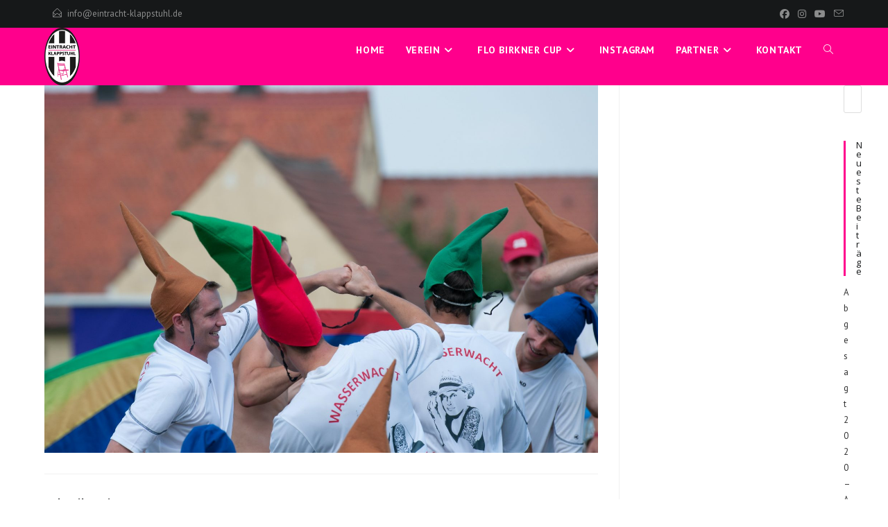

--- FILE ---
content_type: text/html; charset=UTF-8
request_url: https://eintracht-klappstuhl.de/3-florian_birkner_cup-180
body_size: 19667
content:
<!DOCTYPE html>
<html class="html" dir="ltr" lang="de-DE" prefix="og: https://ogp.me/ns#">
<head>
	<meta charset="UTF-8">
	<link rel="profile" href="https://gmpg.org/xfn/11">

	<title>3.Florian_Birkner_Cup-180 | Eintracht Klappstuhl e.V.</title>

		<!-- All in One SEO 4.9.3 - aioseo.com -->
	<meta name="robots" content="max-image-preview:large" />
	<meta name="author" content="marcowirth"/>
	<link rel="canonical" href="https://eintracht-klappstuhl.de/3-florian_birkner_cup-180" />
	<meta name="generator" content="All in One SEO (AIOSEO) 4.9.3" />
		<meta property="og:locale" content="de_DE" />
		<meta property="og:site_name" content="Eintracht Klappstuhl e.V. | die Macher des Flo Birkner Cups" />
		<meta property="og:type" content="article" />
		<meta property="og:title" content="3.Florian_Birkner_Cup-180 | Eintracht Klappstuhl e.V." />
		<meta property="og:url" content="https://eintracht-klappstuhl.de/3-florian_birkner_cup-180" />
		<meta property="og:image" content="https://eintracht-klappstuhl.de/wp-content/uploads/2020/02/cropped-Logo_EK_weiß-e1581372549227.png" />
		<meta property="og:image:secure_url" content="https://eintracht-klappstuhl.de/wp-content/uploads/2020/02/cropped-Logo_EK_weiß-e1581372549227.png" />
		<meta property="article:published_time" content="2020-02-13T20:14:49+00:00" />
		<meta property="article:modified_time" content="2020-02-13T20:14:49+00:00" />
		<meta name="twitter:card" content="summary" />
		<meta name="twitter:title" content="3.Florian_Birkner_Cup-180 | Eintracht Klappstuhl e.V." />
		<meta name="twitter:image" content="https://eintracht-klappstuhl.de/wp-content/uploads/2020/02/cropped-Logo_EK_weiß-e1581372549227.png" />
		<script type="application/ld+json" class="aioseo-schema">
			{"@context":"https:\/\/schema.org","@graph":[{"@type":"BreadcrumbList","@id":"https:\/\/eintracht-klappstuhl.de\/3-florian_birkner_cup-180#breadcrumblist","itemListElement":[{"@type":"ListItem","@id":"https:\/\/eintracht-klappstuhl.de#listItem","position":1,"name":"Home","item":"https:\/\/eintracht-klappstuhl.de","nextItem":{"@type":"ListItem","@id":"https:\/\/eintracht-klappstuhl.de\/3-florian_birkner_cup-180#listItem","name":"3.Florian_Birkner_Cup-180"}},{"@type":"ListItem","@id":"https:\/\/eintracht-klappstuhl.de\/3-florian_birkner_cup-180#listItem","position":2,"name":"3.Florian_Birkner_Cup-180","previousItem":{"@type":"ListItem","@id":"https:\/\/eintracht-klappstuhl.de#listItem","name":"Home"}}]},{"@type":"ItemPage","@id":"https:\/\/eintracht-klappstuhl.de\/3-florian_birkner_cup-180#itempage","url":"https:\/\/eintracht-klappstuhl.de\/3-florian_birkner_cup-180","name":"3.Florian_Birkner_Cup-180 | Eintracht Klappstuhl e.V.","inLanguage":"de-DE","isPartOf":{"@id":"https:\/\/eintracht-klappstuhl.de\/#website"},"breadcrumb":{"@id":"https:\/\/eintracht-klappstuhl.de\/3-florian_birkner_cup-180#breadcrumblist"},"author":{"@id":"https:\/\/eintracht-klappstuhl.de\/author\/marcowirth#author"},"creator":{"@id":"https:\/\/eintracht-klappstuhl.de\/author\/marcowirth#author"},"datePublished":"2020-02-13T20:14:49+00:00","dateModified":"2020-02-13T20:14:49+00:00"},{"@type":"Organization","@id":"https:\/\/eintracht-klappstuhl.de\/#organization","name":"Eintracht Klappstuhl e.V.","description":"die Macher des Flo Birkner Cups","url":"https:\/\/eintracht-klappstuhl.de\/","logo":{"@type":"ImageObject","url":"https:\/\/eintracht-klappstuhl.de\/wp-content\/uploads\/2020\/02\/cropped-Logo_EK_wei\u00df-e1581372549227.png","@id":"https:\/\/eintracht-klappstuhl.de\/3-florian_birkner_cup-180\/#organizationLogo","width":200,"height":326},"image":{"@id":"https:\/\/eintracht-klappstuhl.de\/3-florian_birkner_cup-180\/#organizationLogo"}},{"@type":"Person","@id":"https:\/\/eintracht-klappstuhl.de\/author\/marcowirth#author","url":"https:\/\/eintracht-klappstuhl.de\/author\/marcowirth","name":"marcowirth","image":{"@type":"ImageObject","@id":"https:\/\/eintracht-klappstuhl.de\/3-florian_birkner_cup-180#authorImage","url":"https:\/\/secure.gravatar.com\/avatar\/e062b72c1dcd2f985d30854acae2a14d?s=96&d=mm&r=g","width":96,"height":96,"caption":"marcowirth"}},{"@type":"WebSite","@id":"https:\/\/eintracht-klappstuhl.de\/#website","url":"https:\/\/eintracht-klappstuhl.de\/","name":"Eintracht Klappstuhl e.V.","description":"die Macher des Flo Birkner Cups","inLanguage":"de-DE","publisher":{"@id":"https:\/\/eintracht-klappstuhl.de\/#organization"}}]}
		</script>
		<!-- All in One SEO -->

<meta name="viewport" content="width=device-width, initial-scale=1"><link rel="dns-prefetch" href="//connect.facebook.net">
<link rel='dns-prefetch' href='//connect.facebook.net' />
<link rel='dns-prefetch' href='//fonts.googleapis.com' />
<link rel='dns-prefetch' href='//s.w.org' />
<link rel="alternate" type="application/rss+xml" title="Eintracht Klappstuhl e.V. &raquo; Feed" href="https://eintracht-klappstuhl.de/feed" />
<link rel="alternate" type="application/rss+xml" title="Eintracht Klappstuhl e.V. &raquo; Kommentar-Feed" href="https://eintracht-klappstuhl.de/comments/feed" />
<link rel="alternate" type="application/rss+xml" title="Eintracht Klappstuhl e.V. &raquo; 3.Florian_Birkner_Cup-180 Kommentar-Feed" href="https://eintracht-klappstuhl.de/feed/?attachment_id=7087" />
		<script>
			window._wpemojiSettings = {"baseUrl":"https:\/\/s.w.org\/images\/core\/emoji\/13.0.1\/72x72\/","ext":".png","svgUrl":"https:\/\/s.w.org\/images\/core\/emoji\/13.0.1\/svg\/","svgExt":".svg","source":{"concatemoji":"https:\/\/eintracht-klappstuhl.de\/wp-includes\/js\/wp-emoji-release.min.js?ver=5.7"}};
			!function(e,a,t){var n,r,o,i=a.createElement("canvas"),p=i.getContext&&i.getContext("2d");function s(e,t){var a=String.fromCharCode;p.clearRect(0,0,i.width,i.height),p.fillText(a.apply(this,e),0,0);e=i.toDataURL();return p.clearRect(0,0,i.width,i.height),p.fillText(a.apply(this,t),0,0),e===i.toDataURL()}function c(e){var t=a.createElement("script");t.src=e,t.defer=t.type="text/javascript",a.getElementsByTagName("head")[0].appendChild(t)}for(o=Array("flag","emoji"),t.supports={everything:!0,everythingExceptFlag:!0},r=0;r<o.length;r++)t.supports[o[r]]=function(e){if(!p||!p.fillText)return!1;switch(p.textBaseline="top",p.font="600 32px Arial",e){case"flag":return s([127987,65039,8205,9895,65039],[127987,65039,8203,9895,65039])?!1:!s([55356,56826,55356,56819],[55356,56826,8203,55356,56819])&&!s([55356,57332,56128,56423,56128,56418,56128,56421,56128,56430,56128,56423,56128,56447],[55356,57332,8203,56128,56423,8203,56128,56418,8203,56128,56421,8203,56128,56430,8203,56128,56423,8203,56128,56447]);case"emoji":return!s([55357,56424,8205,55356,57212],[55357,56424,8203,55356,57212])}return!1}(o[r]),t.supports.everything=t.supports.everything&&t.supports[o[r]],"flag"!==o[r]&&(t.supports.everythingExceptFlag=t.supports.everythingExceptFlag&&t.supports[o[r]]);t.supports.everythingExceptFlag=t.supports.everythingExceptFlag&&!t.supports.flag,t.DOMReady=!1,t.readyCallback=function(){t.DOMReady=!0},t.supports.everything||(n=function(){t.readyCallback()},a.addEventListener?(a.addEventListener("DOMContentLoaded",n,!1),e.addEventListener("load",n,!1)):(e.attachEvent("onload",n),a.attachEvent("onreadystatechange",function(){"complete"===a.readyState&&t.readyCallback()})),(n=t.source||{}).concatemoji?c(n.concatemoji):n.wpemoji&&n.twemoji&&(c(n.twemoji),c(n.wpemoji)))}(window,document,window._wpemojiSettings);
		</script>
		<style>
img.wp-smiley,
img.emoji {
	display: inline !important;
	border: none !important;
	box-shadow: none !important;
	height: 1em !important;
	width: 1em !important;
	margin: 0 .07em !important;
	vertical-align: -0.1em !important;
	background: none !important;
	padding: 0 !important;
}
</style>
	<link rel='stylesheet' id='sbi_styles-css'  href='https://eintracht-klappstuhl.de/wp-content/plugins/instagram-feed/css/sbi-styles.min.css?ver=6.10.0' media='all' />
<link rel='stylesheet' id='wp-block-library-css'  href='https://eintracht-klappstuhl.de/wp-includes/css/dist/block-library/style.min.css?ver=5.7' media='all' />
<link rel='stylesheet' id='wp-block-library-theme-css'  href='https://eintracht-klappstuhl.de/wp-includes/css/dist/block-library/theme.min.css?ver=5.7' media='all' />
<link rel='stylesheet' id='aioseo/css/src/vue/standalone/blocks/table-of-contents/global.scss-css'  href='https://eintracht-klappstuhl.de/wp-content/plugins/all-in-one-seo-pack/dist/Lite/assets/css/table-of-contents/global.e90f6d47.css?ver=4.9.3' media='all' />
<link rel='stylesheet' id='contact-form-7-css'  href='https://eintracht-klappstuhl.de/wp-content/plugins/contact-form-7/includes/css/styles.css?ver=5.5.6.1' media='all' />
<link rel='stylesheet' id='font-awesome-css'  href='https://eintracht-klappstuhl.de/wp-content/themes/oceanwp/assets/fonts/fontawesome/css/all.min.css?ver=6.7.2' media='all' />
<link rel='stylesheet' id='simple-line-icons-css'  href='https://eintracht-klappstuhl.de/wp-content/themes/oceanwp/assets/css/third/simple-line-icons.min.css?ver=2.4.0' media='all' />
<link rel='stylesheet' id='oceanwp-style-css'  href='https://eintracht-klappstuhl.de/wp-content/themes/oceanwp/assets/css/style.min.css?ver=4.1.4' media='all' />
<style id='oceanwp-style-inline-css'>
body div.wpforms-container-full .wpforms-form input[type=submit]:hover,
			body div.wpforms-container-full .wpforms-form input[type=submit]:active,
			body div.wpforms-container-full .wpforms-form button[type=submit]:hover,
			body div.wpforms-container-full .wpforms-form button[type=submit]:active,
			body div.wpforms-container-full .wpforms-form .wpforms-page-button:hover,
			body div.wpforms-container-full .wpforms-form .wpforms-page-button:active,
			body .wp-core-ui div.wpforms-container-full .wpforms-form input[type=submit]:hover,
			body .wp-core-ui div.wpforms-container-full .wpforms-form input[type=submit]:active,
			body .wp-core-ui div.wpforms-container-full .wpforms-form button[type=submit]:hover,
			body .wp-core-ui div.wpforms-container-full .wpforms-form button[type=submit]:active,
			body .wp-core-ui div.wpforms-container-full .wpforms-form .wpforms-page-button:hover,
			body .wp-core-ui div.wpforms-container-full .wpforms-form .wpforms-page-button:active {
					background: linear-gradient(0deg, rgba(0, 0, 0, 0.2), rgba(0, 0, 0, 0.2)), var(--wpforms-button-background-color-alt, var(--wpforms-button-background-color)) !important;
			}
</style>
<link rel='stylesheet' id='oceanwp-google-font-pt-sans-css'  href='//fonts.googleapis.com/css?family=PT+Sans%3A100%2C200%2C300%2C400%2C500%2C600%2C700%2C800%2C900%2C100i%2C200i%2C300i%2C400i%2C500i%2C600i%2C700i%2C800i%2C900i&#038;subset=latin&#038;display=swap&#038;ver=5.7' media='all' />
<link rel='stylesheet' id='oceanwp-google-font-open-sans-css'  href='//fonts.googleapis.com/css?family=Open+Sans%3A100%2C200%2C300%2C400%2C500%2C600%2C700%2C800%2C900%2C100i%2C200i%2C300i%2C400i%2C500i%2C600i%2C700i%2C800i%2C900i&#038;subset=latin&#038;display=swap&#038;ver=5.7' media='all' />
<link rel='stylesheet' id='oe-widgets-style-css'  href='https://eintracht-klappstuhl.de/wp-content/plugins/ocean-extra/assets/css/widgets.css?ver=5.7' media='all' />
<link rel='stylesheet' id='oss-social-share-style-css'  href='https://eintracht-klappstuhl.de/wp-content/plugins/ocean-social-sharing/assets/css/style.min.css?ver=5.7' media='all' />
<script src='https://eintracht-klappstuhl.de/wp-content/mu-plugins/ionos-assistant/js/cookies.js?ver=5.7' id='ionos-assistant-wp-cookies-js'></script>
<script src='https://eintracht-klappstuhl.de/wp-includes/js/jquery/jquery.min.js?ver=3.5.1' id='jquery-core-js'></script>
<script src='https://eintracht-klappstuhl.de/wp-includes/js/jquery/jquery-migrate.min.js?ver=3.3.2' id='jquery-migrate-js'></script>
<link rel="https://api.w.org/" href="https://eintracht-klappstuhl.de/wp-json/" /><link rel="alternate" type="application/json" href="https://eintracht-klappstuhl.de/wp-json/wp/v2/media/7087" /><link rel="EditURI" type="application/rsd+xml" title="RSD" href="https://eintracht-klappstuhl.de/xmlrpc.php?rsd" />
<link rel="wlwmanifest" type="application/wlwmanifest+xml" href="https://eintracht-klappstuhl.de/wp-includes/wlwmanifest.xml" /> 
<meta name="generator" content="WordPress 5.7" />
<link rel='shortlink' href='https://eintracht-klappstuhl.de/?p=7087' />
<link rel="alternate" type="application/json+oembed" href="https://eintracht-klappstuhl.de/wp-json/oembed/1.0/embed?url=https%3A%2F%2Feintracht-klappstuhl.de%2F3-florian_birkner_cup-180" />
<link rel="alternate" type="text/xml+oembed" href="https://eintracht-klappstuhl.de/wp-json/oembed/1.0/embed?url=https%3A%2F%2Feintracht-klappstuhl.de%2F3-florian_birkner_cup-180&#038;format=xml" />
<style type="text/css" media="screen">input#akismet_privacy_check { float: left; margin: 7px 7px 7px 0; width: 13px; }</style>
        <script type="text/javascript">
            var jQueryMigrateHelperHasSentDowngrade = false;

			window.onerror = function( msg, url, line, col, error ) {
				// Break out early, do not processing if a downgrade reqeust was already sent.
				if ( jQueryMigrateHelperHasSentDowngrade ) {
					return true;
                }

				var xhr = new XMLHttpRequest();
				var nonce = 'a3867c50fe';
				var jQueryFunctions = [
					'andSelf',
					'browser',
					'live',
					'boxModel',
					'support.boxModel',
					'size',
					'swap',
					'clean',
					'sub',
                ];
				var match_pattern = /\)\.(.+?) is not a function/;
                var erroredFunction = msg.match( match_pattern );

                // If there was no matching functions, do not try to downgrade.
                if ( null === erroredFunction || typeof erroredFunction !== 'object' || typeof erroredFunction[1] === "undefined" || -1 === jQueryFunctions.indexOf( erroredFunction[1] ) ) {
                    return true;
                }

                // Set that we've now attempted a downgrade request.
                jQueryMigrateHelperHasSentDowngrade = true;

				xhr.open( 'POST', 'https://eintracht-klappstuhl.de/wp-admin/admin-ajax.php' );
				xhr.setRequestHeader( 'Content-Type', 'application/x-www-form-urlencoded' );
				xhr.onload = function () {
					var response,
                        reload = false;

					if ( 200 === xhr.status ) {
                        try {
                        	response = JSON.parse( xhr.response );

                        	reload = response.data.reload;
                        } catch ( e ) {
                        	reload = false;
                        }
                    }

					// Automatically reload the page if a deprecation caused an automatic downgrade, ensure visitors get the best possible experience.
					if ( reload ) {
						location.reload();
                    }
				};

				xhr.send( encodeURI( 'action=jquery-migrate-downgrade-version&_wpnonce=' + nonce ) );

				// Suppress error alerts in older browsers
				return true;
			}
        </script>

		<meta name="generator" content="Elementor 3.11.5; settings: css_print_method-external, google_font-enabled, font_display-auto">
<style>.recentcomments a{display:inline !important;padding:0 !important;margin:0 !important;}</style><meta property="og:site_name" content="Eintracht Klappstuhl e.V.">
<meta property="og:type" content="website">
<meta property="og:locale" content="de_DE">
<meta property="og:url" content="https://eintracht-klappstuhl.de/3-florian_birkner_cup-180">
<meta property="og:title" content="3.Florian_Birkner_Cup-180">
<link rel="icon" href="https://eintracht-klappstuhl.de/wp-content/uploads/2016/05/cropped-Bildschirmfoto-2016-04-22-um-14.58.36-2-32x32.png" sizes="32x32" />
<link rel="icon" href="https://eintracht-klappstuhl.de/wp-content/uploads/2016/05/cropped-Bildschirmfoto-2016-04-22-um-14.58.36-2-192x192.png" sizes="192x192" />
<link rel="apple-touch-icon" href="https://eintracht-klappstuhl.de/wp-content/uploads/2016/05/cropped-Bildschirmfoto-2016-04-22-um-14.58.36-2-180x180.png" />
<meta name="msapplication-TileImage" content="https://eintracht-klappstuhl.de/wp-content/uploads/2016/05/cropped-Bildschirmfoto-2016-04-22-um-14.58.36-2-270x270.png" />
		<style id="wp-custom-css">
			eyJpZF9maWVsZCI6IklEIiwiX19kZWZhdWx0c19zZXQiOnRydWV9		</style>
		<!-- OceanWP CSS -->
<style type="text/css">
/* Colors */a:hover,a.light:hover,.theme-heading .text::before,.theme-heading .text::after,#top-bar-content >a:hover,#top-bar-social li.oceanwp-email a:hover,#site-navigation-wrap .dropdown-menu >li >a:hover,#site-header.medium-header #medium-searchform button:hover,.oceanwp-mobile-menu-icon a:hover,.blog-entry.post .blog-entry-header .entry-title a:hover,.blog-entry.post .blog-entry-readmore a:hover,.blog-entry.thumbnail-entry .blog-entry-category a,ul.meta li a:hover,.dropcap,.single nav.post-navigation .nav-links .title,body .related-post-title a:hover,body #wp-calendar caption,body .contact-info-widget.default i,body .contact-info-widget.big-icons i,body .custom-links-widget .oceanwp-custom-links li a:hover,body .custom-links-widget .oceanwp-custom-links li a:hover:before,body .posts-thumbnails-widget li a:hover,body .social-widget li.oceanwp-email a:hover,.comment-author .comment-meta .comment-reply-link,#respond #cancel-comment-reply-link:hover,#footer-widgets .footer-box a:hover,#footer-bottom a:hover,#footer-bottom #footer-bottom-menu a:hover,.sidr a:hover,.sidr-class-dropdown-toggle:hover,.sidr-class-menu-item-has-children.active >a,.sidr-class-menu-item-has-children.active >a >.sidr-class-dropdown-toggle,input[type=checkbox]:checked:before{color:#ff008c}.single nav.post-navigation .nav-links .title .owp-icon use,.blog-entry.post .blog-entry-readmore a:hover .owp-icon use,body .contact-info-widget.default .owp-icon use,body .contact-info-widget.big-icons .owp-icon use{stroke:#ff008c}input[type="button"],input[type="reset"],input[type="submit"],button[type="submit"],.button,#site-navigation-wrap .dropdown-menu >li.btn >a >span,.thumbnail:hover i,.thumbnail:hover .link-post-svg-icon,.post-quote-content,.omw-modal .omw-close-modal,body .contact-info-widget.big-icons li:hover i,body .contact-info-widget.big-icons li:hover .owp-icon,body div.wpforms-container-full .wpforms-form input[type=submit],body div.wpforms-container-full .wpforms-form button[type=submit],body div.wpforms-container-full .wpforms-form .wpforms-page-button,.woocommerce-cart .wp-element-button,.woocommerce-checkout .wp-element-button,.wp-block-button__link{background-color:#ff008c}.widget-title{border-color:#ff008c}blockquote{border-color:#ff008c}.wp-block-quote{border-color:#ff008c}#searchform-dropdown{border-color:#ff008c}.dropdown-menu .sub-menu{border-color:#ff008c}.blog-entry.large-entry .blog-entry-readmore a:hover{border-color:#ff008c}.oceanwp-newsletter-form-wrap input[type="email"]:focus{border-color:#ff008c}.social-widget li.oceanwp-email a:hover{border-color:#ff008c}#respond #cancel-comment-reply-link:hover{border-color:#ff008c}body .contact-info-widget.big-icons li:hover i{border-color:#ff008c}body .contact-info-widget.big-icons li:hover .owp-icon{border-color:#ff008c}#footer-widgets .oceanwp-newsletter-form-wrap input[type="email"]:focus{border-color:#ff008c}input[type="button"]:hover,input[type="reset"]:hover,input[type="submit"]:hover,button[type="submit"]:hover,input[type="button"]:focus,input[type="reset"]:focus,input[type="submit"]:focus,button[type="submit"]:focus,.button:hover,.button:focus,#site-navigation-wrap .dropdown-menu >li.btn >a:hover >span,.post-quote-author,.omw-modal .omw-close-modal:hover,body div.wpforms-container-full .wpforms-form input[type=submit]:hover,body div.wpforms-container-full .wpforms-form button[type=submit]:hover,body div.wpforms-container-full .wpforms-form .wpforms-page-button:hover,.woocommerce-cart .wp-element-button:hover,.woocommerce-checkout .wp-element-button:hover,.wp-block-button__link:hover{background-color:#313131}table th,table td,hr,.content-area,body.content-left-sidebar #content-wrap .content-area,.content-left-sidebar .content-area,#top-bar-wrap,#site-header,#site-header.top-header #search-toggle,.dropdown-menu ul li,.centered-minimal-page-header,.blog-entry.post,.blog-entry.grid-entry .blog-entry-inner,.blog-entry.thumbnail-entry .blog-entry-bottom,.single-post .entry-title,.single .entry-share-wrap .entry-share,.single .entry-share,.single .entry-share ul li a,.single nav.post-navigation,.single nav.post-navigation .nav-links .nav-previous,#author-bio,#author-bio .author-bio-avatar,#author-bio .author-bio-social li a,#related-posts,#comments,.comment-body,#respond #cancel-comment-reply-link,#blog-entries .type-page,.page-numbers a,.page-numbers span:not(.elementor-screen-only),.page-links span,body #wp-calendar caption,body #wp-calendar th,body #wp-calendar tbody,body .contact-info-widget.default i,body .contact-info-widget.big-icons i,body .contact-info-widget.big-icons .owp-icon,body .contact-info-widget.default .owp-icon,body .posts-thumbnails-widget li,body .tagcloud a{border-color:}body .theme-button,body input[type="submit"],body button[type="submit"],body button,body .button,body div.wpforms-container-full .wpforms-form input[type=submit],body div.wpforms-container-full .wpforms-form button[type=submit],body div.wpforms-container-full .wpforms-form .wpforms-page-button,.woocommerce-cart .wp-element-button,.woocommerce-checkout .wp-element-button,.wp-block-button__link{border-color:#ffffff}body .theme-button:hover,body input[type="submit"]:hover,body button[type="submit"]:hover,body button:hover,body .button:hover,body div.wpforms-container-full .wpforms-form input[type=submit]:hover,body div.wpforms-container-full .wpforms-form input[type=submit]:active,body div.wpforms-container-full .wpforms-form button[type=submit]:hover,body div.wpforms-container-full .wpforms-form button[type=submit]:active,body div.wpforms-container-full .wpforms-form .wpforms-page-button:hover,body div.wpforms-container-full .wpforms-form .wpforms-page-button:active,.woocommerce-cart .wp-element-button:hover,.woocommerce-checkout .wp-element-button:hover,.wp-block-button__link:hover{border-color:#ffffff}body{color:#333333}h1,h2,h3,h4,h5,h6,.theme-heading,.widget-title,.oceanwp-widget-recent-posts-title,.comment-reply-title,.entry-title,.sidebar-box .widget-title{color:#161819}/* OceanWP Style Settings CSS */@media only screen and (min-width:960px){.widget-area,.content-left-sidebar .widget-area{width:1%}}.theme-button,input[type="submit"],button[type="submit"],button,.button,body div.wpforms-container-full .wpforms-form input[type=submit],body div.wpforms-container-full .wpforms-form button[type=submit],body div.wpforms-container-full .wpforms-form .wpforms-page-button{border-style:solid}.theme-button,input[type="submit"],button[type="submit"],button,.button,body div.wpforms-container-full .wpforms-form input[type=submit],body div.wpforms-container-full .wpforms-form button[type=submit],body div.wpforms-container-full .wpforms-form .wpforms-page-button{border-width:1px}form input[type="text"],form input[type="password"],form input[type="email"],form input[type="url"],form input[type="date"],form input[type="month"],form input[type="time"],form input[type="datetime"],form input[type="datetime-local"],form input[type="week"],form input[type="number"],form input[type="search"],form input[type="tel"],form input[type="color"],form select,form textarea,.woocommerce .woocommerce-checkout .select2-container--default .select2-selection--single{border-style:solid}body div.wpforms-container-full .wpforms-form input[type=date],body div.wpforms-container-full .wpforms-form input[type=datetime],body div.wpforms-container-full .wpforms-form input[type=datetime-local],body div.wpforms-container-full .wpforms-form input[type=email],body div.wpforms-container-full .wpforms-form input[type=month],body div.wpforms-container-full .wpforms-form input[type=number],body div.wpforms-container-full .wpforms-form input[type=password],body div.wpforms-container-full .wpforms-form input[type=range],body div.wpforms-container-full .wpforms-form input[type=search],body div.wpforms-container-full .wpforms-form input[type=tel],body div.wpforms-container-full .wpforms-form input[type=text],body div.wpforms-container-full .wpforms-form input[type=time],body div.wpforms-container-full .wpforms-form input[type=url],body div.wpforms-container-full .wpforms-form input[type=week],body div.wpforms-container-full .wpforms-form select,body div.wpforms-container-full .wpforms-form textarea{border-style:solid}form input[type="text"],form input[type="password"],form input[type="email"],form input[type="url"],form input[type="date"],form input[type="month"],form input[type="time"],form input[type="datetime"],form input[type="datetime-local"],form input[type="week"],form input[type="number"],form input[type="search"],form input[type="tel"],form input[type="color"],form select,form textarea{border-radius:3px}body div.wpforms-container-full .wpforms-form input[type=date],body div.wpforms-container-full .wpforms-form input[type=datetime],body div.wpforms-container-full .wpforms-form input[type=datetime-local],body div.wpforms-container-full .wpforms-form input[type=email],body div.wpforms-container-full .wpforms-form input[type=month],body div.wpforms-container-full .wpforms-form input[type=number],body div.wpforms-container-full .wpforms-form input[type=password],body div.wpforms-container-full .wpforms-form input[type=range],body div.wpforms-container-full .wpforms-form input[type=search],body div.wpforms-container-full .wpforms-form input[type=tel],body div.wpforms-container-full .wpforms-form input[type=text],body div.wpforms-container-full .wpforms-form input[type=time],body div.wpforms-container-full .wpforms-form input[type=url],body div.wpforms-container-full .wpforms-form input[type=week],body div.wpforms-container-full .wpforms-form select,body div.wpforms-container-full .wpforms-form textarea{border-radius:3px}#main #content-wrap,.separate-layout #main #content-wrap{padding-top:0;padding-bottom:0}/* Header */#site-logo #site-logo-inner,.oceanwp-social-menu .social-menu-inner,#site-header.full_screen-header .menu-bar-inner,.after-header-content .after-header-content-inner{height:64px}#site-navigation-wrap .dropdown-menu >li >a,#site-navigation-wrap .dropdown-menu >li >span.opl-logout-link,.oceanwp-mobile-menu-icon a,.mobile-menu-close,.after-header-content-inner >a{line-height:64px}#site-header,.has-transparent-header .is-sticky #site-header,.has-vh-transparent .is-sticky #site-header.vertical-header,#searchform-header-replace{background-color:#ff008c}#site-header.has-header-media .overlay-header-media{background-color:rgba(0,0,0,0.5)}#site-logo #site-logo-inner a img,#site-header.center-header #site-navigation-wrap .middle-site-logo a img{max-width:77px}#site-header #site-logo #site-logo-inner a img,#site-header.center-header #site-navigation-wrap .middle-site-logo a img{max-height:83px}#site-logo a.site-logo-text{color:#ffffff}#site-navigation-wrap .dropdown-menu >li >a,.oceanwp-mobile-menu-icon a,#searchform-header-replace-close{color:#ffffff}#site-navigation-wrap .dropdown-menu >li >a .owp-icon use,.oceanwp-mobile-menu-icon a .owp-icon use,#searchform-header-replace-close .owp-icon use{stroke:#ffffff}#site-navigation-wrap .dropdown-menu >li >a:hover,.oceanwp-mobile-menu-icon a:hover,#searchform-header-replace-close:hover{color:#426304}#site-navigation-wrap .dropdown-menu >li >a:hover .owp-icon use,.oceanwp-mobile-menu-icon a:hover .owp-icon use,#searchform-header-replace-close:hover .owp-icon use{stroke:#426304}.dropdown-menu .sub-menu,#searchform-dropdown,.current-shop-items-dropdown{background-color:#212222}.dropdown-menu ul li.menu-item,.navigation >ul >li >ul.megamenu.sub-menu >li,.navigation .megamenu li ul.sub-menu{border-color:#000000}.dropdown-menu ul li a.menu-link{color:#a9a9a9}.dropdown-menu ul li a.menu-link .owp-icon use{stroke:#a9a9a9}.dropdown-menu ul li a.menu-link:hover{color:#ffffff}.dropdown-menu ul li a.menu-link:hover .owp-icon use{stroke:#ffffff}.dropdown-menu ul li a.menu-link:hover{background-color:#000000}.navigation li.mega-cat .mega-cat-title{background-color:#000000}.navigation li.mega-cat .mega-cat-title{color:#ffffff}.navigation li.mega-cat ul li .mega-post-title a{color:#ffffff}.navigation li.mega-cat ul li .mega-post-title a:hover{color:#8cba29}.navigation li.mega-cat ul li .mega-post-date{color:#999999}.navigation li.mega-cat ul li .mega-post-date .owp-icon use{stroke:#999999}#searchform-dropdown input{color:#ffffff}#searchform-dropdown input{border-color:#000000}#searchform-dropdown input:focus{border-color:#8cba29}.oceanwp-social-menu ul li a,.oceanwp-social-menu .colored ul li a,.oceanwp-social-menu .minimal ul li a,.oceanwp-social-menu .dark ul li a{font-size:8px}.oceanwp-social-menu ul li a .owp-icon,.oceanwp-social-menu .colored ul li a .owp-icon,.oceanwp-social-menu .minimal ul li a .owp-icon,.oceanwp-social-menu .dark ul li a .owp-icon{width:8px;height:8px}.oceanwp-social-menu.simple-social ul li a{background-color:#ff008c}a.sidr-class-toggle-sidr-close{background-color:#161616}#sidr,#mobile-dropdown{background-color:#212222}#sidr li,#sidr ul,#mobile-dropdown ul li,#mobile-dropdown ul li ul{border-color:#000000}body .sidr a,body .sidr-class-dropdown-toggle,#mobile-dropdown ul li a,#mobile-dropdown ul li a .dropdown-toggle,#mobile-fullscreen ul li a,#mobile-fullscreen .oceanwp-social-menu.simple-social ul li a{color:#a9a9a9}#mobile-fullscreen a.close .close-icon-inner,#mobile-fullscreen a.close .close-icon-inner::after{background-color:#a9a9a9}body .sidr a:hover,body .sidr-class-dropdown-toggle:hover,body .sidr-class-dropdown-toggle .fa,body .sidr-class-menu-item-has-children.active >a,body .sidr-class-menu-item-has-children.active >a >.sidr-class-dropdown-toggle,#mobile-dropdown ul li a:hover,#mobile-dropdown ul li a .dropdown-toggle:hover,#mobile-dropdown .menu-item-has-children.active >a,#mobile-dropdown .menu-item-has-children.active >a >.dropdown-toggle,#mobile-fullscreen ul li a:hover,#mobile-fullscreen .oceanwp-social-menu.simple-social ul li a:hover{color:#ffffff}#mobile-fullscreen a.close:hover .close-icon-inner,#mobile-fullscreen a.close:hover .close-icon-inner::after{background-color:#ffffff}.sidr-class-dropdown-menu ul,#mobile-dropdown ul li ul,#mobile-fullscreen ul ul.sub-menu{background-color:#2d2d2d}body .sidr-class-mobile-searchform input,body .sidr-class-mobile-searchform input:focus,#mobile-dropdown #mobile-menu-search form input,#mobile-fullscreen #mobile-search input,#mobile-fullscreen #mobile-search .search-text{color:#ffffff}body .sidr-class-mobile-searchform input,#mobile-dropdown #mobile-menu-search form input,#mobile-fullscreen #mobile-search input{border-color:#3f3f3f}body .sidr-class-mobile-searchform input:focus,#mobile-dropdown #mobile-menu-search form input:focus,#mobile-fullscreen #mobile-search input:focus{border-color:#5e5e5e}.sidr-class-mobile-searchform button,#mobile-dropdown #mobile-menu-search form button{color:#6d6d6d}.sidr-class-mobile-searchform button .owp-icon use,#mobile-dropdown #mobile-menu-search form button .owp-icon use{stroke:#6d6d6d}.sidr-class-mobile-searchform button:hover,#mobile-dropdown #mobile-menu-search form button:hover{color:#a9a9a9}.sidr-class-mobile-searchform button:hover .owp-icon use,#mobile-dropdown #mobile-menu-search form button:hover .owp-icon use{stroke:#a9a9a9}/* Topbar */#top-bar-social li a{color:#8b8c8c}#top-bar-social li a .owp-icon use{stroke:#8b8c8c}#top-bar-wrap,.oceanwp-top-bar-sticky{background-color:#161819}#top-bar-wrap{border-color:#161819}#top-bar-wrap,#top-bar-content strong{color:#8b8c8c}#top-bar-content a,#top-bar-social-alt a{color:#8b8c8c}/* Blog CSS */.ocean-single-post-header ul.meta-item li a:hover{color:#333333}/* Sidebar */.widget-title{margin-bottom:5px}/* Footer Widgets */#footer-widgets{background-color:#313131}#footer-widgets,#footer-widgets p,#footer-widgets li a:before,#footer-widgets .contact-info-widget span.oceanwp-contact-title,#footer-widgets .recent-posts-date,#footer-widgets .recent-posts-comments,#footer-widgets .widget-recent-posts-icons li .fa{color:#ffffff}/* Footer Copyright */#footer-bottom{background-color:#2d2d2d}#footer-bottom,#footer-bottom p{color:#6b6b6b}#footer-bottom a,#footer-bottom #footer-bottom-menu a{color:#6b6b6b}/* Typography */body{font-family:'PT Sans';font-size:15px;line-height:1.8}h1,h2,h3,h4,h5,h6,.theme-heading,.widget-title,.oceanwp-widget-recent-posts-title,.comment-reply-title,.entry-title,.sidebar-box .widget-title{font-family:'Open Sans';line-height:1.4}h1{font-size:23px;line-height:1.4}h2{font-size:20px;line-height:1.4}h3{font-size:18px;line-height:1.4}h4{font-size:17px;line-height:1.4}h5{font-size:14px;line-height:1.4}h6{font-size:15px;line-height:1.4}.page-header .page-header-title,.page-header.background-image-page-header .page-header-title{font-size:32px;line-height:1.4}.page-header .page-subheading{font-size:15px;line-height:1.8}.site-breadcrumbs,.site-breadcrumbs a{font-size:13px;line-height:1.4}#top-bar-content,#top-bar-social-alt{font-size:13px;line-height:1.8}#site-logo a.site-logo-text{font-size:24px;line-height:1.8}#site-navigation-wrap .dropdown-menu >li >a,#site-header.full_screen-header .fs-dropdown-menu >li >a,#site-header.top-header #site-navigation-wrap .dropdown-menu >li >a,#site-header.center-header #site-navigation-wrap .dropdown-menu >li >a,#site-header.medium-header #site-navigation-wrap .dropdown-menu >li >a,.oceanwp-mobile-menu-icon a{font-size:14px;font-weight:600;text-transform:uppercase}.dropdown-menu ul li a.menu-link,#site-header.full_screen-header .fs-dropdown-menu ul.sub-menu li a{font-size:12px;line-height:1.2;letter-spacing:.6px}.sidr-class-dropdown-menu li a,a.sidr-class-toggle-sidr-close,#mobile-dropdown ul li a,body #mobile-fullscreen ul li a{font-size:15px;line-height:1.8}.blog-entry.post .blog-entry-header .entry-title a{font-size:24px;line-height:1.4}.ocean-single-post-header .single-post-title{font-size:34px;line-height:1.4;letter-spacing:.6px}.ocean-single-post-header ul.meta-item li,.ocean-single-post-header ul.meta-item li a{font-size:13px;line-height:1.4;letter-spacing:.6px}.ocean-single-post-header .post-author-name,.ocean-single-post-header .post-author-name a{font-size:14px;line-height:1.4;letter-spacing:.6px}.ocean-single-post-header .post-author-description{font-size:12px;line-height:1.4;letter-spacing:.6px}.single-post .entry-title{line-height:1.4;letter-spacing:.6px}.single-post ul.meta li,.single-post ul.meta li a{font-size:14px;line-height:1.4;letter-spacing:.6px}.sidebar-box .widget-title,.sidebar-box.widget_block .wp-block-heading{font-size:13px;line-height:1;letter-spacing:1px}#footer-widgets .footer-box .widget-title{font-size:13px;line-height:1;letter-spacing:1px}#footer-bottom #copyright{font-size:13px;line-height:1;letter-spacing:.6px;font-weight:600;text-transform:uppercase}#footer-bottom #footer-bottom-menu{font-size:12px;line-height:1}.woocommerce-store-notice.demo_store{line-height:2;letter-spacing:1.5px}.demo_store .woocommerce-store-notice__dismiss-link{line-height:2;letter-spacing:1.5px}.woocommerce ul.products li.product li.title h2,.woocommerce ul.products li.product li.title a{font-size:14px;line-height:1.5}.woocommerce ul.products li.product li.category,.woocommerce ul.products li.product li.category a{font-size:12px;line-height:1}.woocommerce ul.products li.product .price{font-size:18px;line-height:1}.woocommerce ul.products li.product .button,.woocommerce ul.products li.product .product-inner .added_to_cart{font-size:12px;line-height:1.5;letter-spacing:1px}.woocommerce ul.products li.owp-woo-cond-notice span,.woocommerce ul.products li.owp-woo-cond-notice a{font-size:16px;line-height:1;letter-spacing:1px;font-weight:600;text-transform:capitalize}.woocommerce div.product .product_title{font-size:24px;line-height:1.4;letter-spacing:.6px}.woocommerce div.product p.price{font-size:36px;line-height:1}.woocommerce .owp-btn-normal .summary form button.button,.woocommerce .owp-btn-big .summary form button.button,.woocommerce .owp-btn-very-big .summary form button.button{font-size:12px;line-height:1.5;letter-spacing:1px;text-transform:uppercase}.woocommerce div.owp-woo-single-cond-notice span,.woocommerce div.owp-woo-single-cond-notice a{font-size:18px;line-height:2;letter-spacing:1.5px;font-weight:600;text-transform:capitalize}.ocean-preloader--active .preloader-after-content{font-size:20px;line-height:1.8;letter-spacing:.6px}
</style></head>

<body data-rsssl=1 class="attachment attachment-template-default single single-attachment postid-7087 attachmentid-7087 attachment-jpeg wp-custom-logo wp-embed-responsive oceanwp-theme dropdown-mobile no-header-border default-breakpoint has-sidebar content-right-sidebar has-topbar page-header-disabled has-breadcrumbs pagination-left elementor-default elementor-kit-5736" >

	
	
	<div id="outer-wrap" class="site clr">

		<a class="skip-link screen-reader-text" href="#main">Zum Inhalt springen</a>

		
		<div id="wrap" class="clr">

			

<div id="top-bar-wrap" class="clr">

	<div id="top-bar" class="clr container">

		
		<div id="top-bar-inner" class="clr">

			
	<div id="top-bar-content" class="clr has-content top-bar-left">

		
		
			
				<span class="topbar-content">

					<i class="icon-envelope-open" style="margin: 0 8px 0 12px"></i><a href="mailto:info@eintracht-klappstuhl.de">info@eintracht-klappstuhl.de</a>
				</span>

				
	</div><!-- #top-bar-content -->



<div id="top-bar-social" class="clr top-bar-right">

	<ul class="clr" aria-label="Social-Media-Links">

		<li class="oceanwp-facebook"><a href="https://www.facebook.com/flobirknercup/" aria-label="Facebook" target="_self" ><i class=" fab fa-facebook" aria-hidden="true" role="img"></i></a></li><li class="oceanwp-instagram"><a href="https://www.instagram.com/flobirknercup/" aria-label="Instagram" target="_self" ><i class=" fab fa-instagram" aria-hidden="true" role="img"></i></a></li><li class="oceanwp-youtube"><a href="https://www.youtube.com/channel/UCDteZ3nYL659QqqV1_3q4xg" aria-label="YouTube" target="_self" ><i class=" fab fa-youtube" aria-hidden="true" role="img"></i></a></li><li class="oceanwp-email"><a href="mailto:i&#110;f&#111;&#64;&#101;&#105;n&#116;&#114;a&#99;&#104;&#116;&#45;k&#108;&#97;&#112;&#112;&#115;&#116;uhl&#46;&#100;&#101;" aria-label="Mail senden (öffnet im Mail-Programm)" target="_self"><i class=" icon-envelope" aria-hidden="true" role="img"></i></a></li>
	</ul>

</div><!-- #top-bar-social -->

		</div><!-- #top-bar-inner -->

		
	</div><!-- #top-bar -->

</div><!-- #top-bar-wrap -->


			
<header id="site-header" class="minimal-header has-social clr" data-height="64" role="banner">

	
					
			<div id="site-header-inner" class="clr container">

				
				

<div id="site-logo" class="clr" >

	
	<div id="site-logo-inner" class="clr">

		<a href="https://eintracht-klappstuhl.de/" class="custom-logo-link" rel="home"><img width="200" height="326" src="https://eintracht-klappstuhl.de/wp-content/uploads/2020/02/cropped-Logo_EK_weiß-e1581372549227.png" class="custom-logo" alt="Eintracht Klappstuhl e.V." srcset="https://eintracht-klappstuhl.de/wp-content/uploads/2020/02/cropped-Logo_EK_weiß-e1581372549227.png 200w, https://eintracht-klappstuhl.de/wp-content/uploads/2020/02/cropped-Logo_EK_weiß-e1581372549227-184x300.png 184w, https://eintracht-klappstuhl.de/wp-content/uploads/2020/02/cropped-Logo_EK_weiß-e1581372549227-123x200.png 123w" sizes="(max-width: 200px) 100vw, 200px" /></a>
	</div><!-- #site-logo-inner -->

	
	
</div><!-- #site-logo -->


<div class="oceanwp-social-menu clr simple-social">

	<div class="social-menu-inner clr">

		
			<ul aria-label="Social-Media-Links">

				
			</ul>

		
	</div>

</div>
			<div id="site-navigation-wrap" class="clr">
			
			
			
			<nav id="site-navigation" class="navigation main-navigation clr" role="navigation" >

				<ul id="menu-menu-1" class="main-menu dropdown-menu sf-menu"><li id="menu-item-44" class="menu-item menu-item-type-custom menu-item-object-custom menu-item-home menu-item-44"><a href="https://eintracht-klappstuhl.de/" class="menu-link"><span class="text-wrap">Home</span></a></li><li id="menu-item-155" class="menu-item menu-item-type-custom menu-item-object-custom menu-item-has-children dropdown menu-item-155"><a href="#" class="menu-link"><span class="text-wrap">Verein<i class="nav-arrow fa fa-angle-down" aria-hidden="true" role="img"></i></span></a>
<ul class="sub-menu">
	<li id="menu-item-56" class="menu-item menu-item-type-post_type menu-item-object-page menu-item-56"><a href="https://eintracht-klappstuhl.de/verein/geschichte" class="menu-link"><span class="text-wrap">Geschichte</span></a></li>	<li id="menu-item-58" class="menu-item menu-item-type-post_type menu-item-object-page menu-item-58"><a href="https://eintracht-klappstuhl.de/verein/vorstand" class="menu-link"><span class="text-wrap">Vorstand</span></a></li>	<li id="menu-item-57" class="menu-item menu-item-type-post_type menu-item-object-page menu-item-57"><a href="https://eintracht-klappstuhl.de/verein/mission" class="menu-link"><span class="text-wrap">Mission</span></a></li>	<li id="menu-item-3577" class="menu-item menu-item-type-post_type menu-item-object-page menu-item-3577"><a href="https://eintracht-klappstuhl.de/presseberichte" class="menu-link"><span class="text-wrap">Presseberichte</span></a></li>	<li id="menu-item-62" class="menu-item menu-item-type-post_type menu-item-object-page menu-item-62"><a href="https://eintracht-klappstuhl.de/verein/unser-zuhause" class="menu-link"><span class="text-wrap">Unser Zuhause</span></a></li>	<li id="menu-item-157" class="menu-item menu-item-type-custom menu-item-object-custom menu-item-has-children dropdown menu-item-157"><a href="#" class="menu-link"><span class="text-wrap">Aktionen<i class="nav-arrow fa fa-angle-right" aria-hidden="true" role="img"></i></span></a>
	<ul class="sub-menu">
		<li id="menu-item-158" class="menu-item menu-item-type-post_type menu-item-object-page menu-item-158"><a href="https://eintracht-klappstuhl.de/aktionen/renovierung-vereinsheim-2015" class="menu-link"><span class="text-wrap">Renovierung Vereinsheim 2015</span></a></li>	</ul>
</li></ul>
</li><li id="menu-item-156" class="menu-item menu-item-type-custom menu-item-object-custom menu-item-has-children dropdown menu-item-156"><a href="#" class="menu-link"><span class="text-wrap">Flo Birkner Cup<i class="nav-arrow fa fa-angle-down" aria-hidden="true" role="img"></i></span></a>
<ul class="sub-menu">
	<li id="menu-item-51" class="menu-item menu-item-type-post_type menu-item-object-page menu-item-51"><a href="https://eintracht-klappstuhl.de/florian-birkner-cup/die-idee" class="menu-link"><span class="text-wrap">Die Idee &#038; Wissenswertes</span></a></li>	<li id="menu-item-7552" class="menu-item menu-item-type-custom menu-item-object-custom menu-item-has-children dropdown menu-item-7552"><a href="#" class="menu-link"><span class="text-wrap">Cup 2021<i class="nav-arrow fa fa-angle-right" aria-hidden="true" role="img"></i></span></a>
	<ul class="sub-menu">
		<li id="menu-item-7562" class="menu-item menu-item-type-post_type menu-item-object-page menu-item-7562"><a href="https://eintracht-klappstuhl.de/zehnfuerzehn" class="menu-link"><span class="text-wrap">Begünstigte</span></a></li>	</ul>
</li>	<li id="menu-item-5130" class="menu-item menu-item-type-custom menu-item-object-custom menu-item-has-children dropdown menu-item-5130"><a href="#" class="menu-link"><span class="text-wrap">Cup 2019<i class="nav-arrow fa fa-angle-right" aria-hidden="true" role="img"></i></span></a>
	<ul class="sub-menu">
		<li id="menu-item-5449" class="menu-item menu-item-type-post_type menu-item-object-page menu-item-5449"><a href="https://eintracht-klappstuhl.de/florian-birkner-cup/cup-2019/bilder-2019" class="menu-link"><span class="text-wrap">Bilder  Cup 2019</span></a></li>		<li id="menu-item-5483" class="menu-item menu-item-type-post_type menu-item-object-page menu-item-5483"><a href="https://eintracht-klappstuhl.de/florian-birkner-cup/cup-2019/spendenergebnis-2019" class="menu-link"><span class="text-wrap">Spendenergebnis</span></a></li>		<li id="menu-item-5137" class="menu-item menu-item-type-post_type menu-item-object-page menu-item-5137"><a href="https://eintracht-klappstuhl.de/florian-birkner-cup/cup-2019/paula" class="menu-link"><span class="text-wrap">Begünstigter 2019: Paula</span></a></li>		<li id="menu-item-5159" class="menu-item menu-item-type-post_type menu-item-object-page menu-item-5159"><a href="https://eintracht-klappstuhl.de/florian-birkner-cup/cup-2019/spielplan-2019" class="menu-link"><span class="text-wrap">Spielplan</span></a></li>		<li id="menu-item-5200" class="menu-item menu-item-type-post_type menu-item-object-page menu-item-5200"><a href="https://eintracht-klappstuhl.de/florian-birkner-cup/cup-2019/turnierergebnis-2019" class="menu-link"><span class="text-wrap">Turnierergebnis</span></a></li>		<li id="menu-item-5170" class="menu-item menu-item-type-post_type menu-item-object-page menu-item-5170"><a href="https://eintracht-klappstuhl.de/florian-birkner-cup/cup-2019/presseberichte-2019" class="menu-link"><span class="text-wrap">Presseberichte</span></a></li>		<li id="menu-item-5491" class="menu-item menu-item-type-post_type menu-item-object-page menu-item-5491"><a href="https://eintracht-klappstuhl.de/florian-birkner-cup/cup-2019/read-me-2019" class="menu-link"><span class="text-wrap">Read Me</span></a></li>	</ul>
</li>	<li id="menu-item-4746" class="menu-item menu-item-type-custom menu-item-object-custom menu-item-has-children dropdown menu-item-4746"><a href="#" class="menu-link"><span class="text-wrap">Cup 2018<i class="nav-arrow fa fa-angle-right" aria-hidden="true" role="img"></i></span></a>
	<ul class="sub-menu">
		<li id="menu-item-4816" class="menu-item menu-item-type-post_type menu-item-object-page menu-item-4816"><a href="https://eintracht-klappstuhl.de/florian-birkner-cup/cup-2018/after-movie-by-hedgecutproduction" class="menu-link"><span class="text-wrap">After-Movie by Hedgecutproduction</span></a></li>		<li id="menu-item-5105" class="menu-item menu-item-type-post_type menu-item-object-page menu-item-5105"><a href="https://eintracht-klappstuhl.de/florian-birkner-cup/cup-2018/bilder-cup-2018" class="menu-link"><span class="text-wrap">Bilder Cup 2018</span></a></li>		<li id="menu-item-5114" class="menu-item menu-item-type-post_type menu-item-object-page menu-item-5114"><a href="https://eintracht-klappstuhl.de/florian-birkner-cup/cup-2018/spendenergebnis-2018" class="menu-link"><span class="text-wrap">Spendenergebnis</span></a></li>		<li id="menu-item-4763" class="menu-item menu-item-type-post_type menu-item-object-page menu-item-4763"><a href="https://eintracht-klappstuhl.de/florian-birkner-cup/cup-2018/fabio" class="menu-link"><span class="text-wrap">Begünstigter 2018: Fabio</span></a></li>		<li id="menu-item-4778" class="menu-item menu-item-type-post_type menu-item-object-page menu-item-4778"><a href="https://eintracht-klappstuhl.de/florian-birkner-cup/cup-2018/spielplan-2018" class="menu-link"><span class="text-wrap">Spielplan</span></a></li>		<li id="menu-item-4802" class="menu-item menu-item-type-post_type menu-item-object-page menu-item-4802"><a href="https://eintracht-klappstuhl.de/turnierergebnis-2018" class="menu-link"><span class="text-wrap">Turnierergebnis</span></a></li>		<li id="menu-item-4786" class="menu-item menu-item-type-post_type menu-item-object-page menu-item-4786"><a href="https://eintracht-klappstuhl.de/presseberichte-2018" class="menu-link"><span class="text-wrap">Presseberichte</span></a></li>	</ul>
</li>	<li id="menu-item-3555" class="menu-item menu-item-type-custom menu-item-object-custom menu-item-has-children dropdown menu-item-3555"><a href="#" class="menu-link"><span class="text-wrap">Cup 2017<i class="nav-arrow fa fa-angle-right" aria-hidden="true" role="img"></i></span></a>
	<ul class="sub-menu">
		<li id="menu-item-3652" class="menu-item menu-item-type-post_type menu-item-object-page menu-item-3652"><a href="https://eintracht-klappstuhl.de/florian-birkner-cup/cup-2017/after-movie-by-hedgecutproduction" class="menu-link"><span class="text-wrap">After-Movie by Hedgecutproduction</span></a></li>		<li id="menu-item-3844" class="menu-item menu-item-type-post_type menu-item-object-page menu-item-3844"><a href="https://eintracht-klappstuhl.de/florian-birkner-cup/cup-2017/bilder-after-soccer-party" class="menu-link"><span class="text-wrap">Bilder After Soccer Party</span></a></li>		<li id="menu-item-4700" class="menu-item menu-item-type-post_type menu-item-object-page menu-item-4700"><a href="https://eintracht-klappstuhl.de/florian-birkner-cup/cup-2017/bilder-cup-2017" class="menu-link"><span class="text-wrap">Bilder Cup 2017</span></a></li>		<li id="menu-item-3668" class="menu-item menu-item-type-post_type menu-item-object-page menu-item-3668"><a href="https://eintracht-klappstuhl.de/florian-birkner-cup/cup-2017/spendenergebnis-2017" class="menu-link"><span class="text-wrap">Spendenergebnis</span></a></li>		<li id="menu-item-3561" class="menu-item menu-item-type-post_type menu-item-object-page menu-item-3561"><a href="https://eintracht-klappstuhl.de/florian-birkner-cup/cup-2017/nele" class="menu-link"><span class="text-wrap">Begünstigte: Nele</span></a></li>		<li id="menu-item-3603" class="menu-item menu-item-type-post_type menu-item-object-page menu-item-3603"><a href="https://eintracht-klappstuhl.de/florian-birkner-cup/cup-2017/spielplan-2017" class="menu-link"><span class="text-wrap">Spielplan</span></a></li>		<li id="menu-item-3642" class="menu-item menu-item-type-post_type menu-item-object-page menu-item-3642"><a href="https://eintracht-klappstuhl.de/florian-birkner-cup/cup-2017/turnierergebnis-2017" class="menu-link"><span class="text-wrap">Turnierergebnis</span></a></li>		<li id="menu-item-3615" class="menu-item menu-item-type-post_type menu-item-object-page menu-item-3615"><a href="https://eintracht-klappstuhl.de/florian-birkner-cup/cup-2017/presseberichte-2017" class="menu-link"><span class="text-wrap">Presseberichte</span></a></li>		<li id="menu-item-4735" class="menu-item menu-item-type-post_type menu-item-object-page menu-item-4735"><a href="https://eintracht-klappstuhl.de/florian-birkner-cup/cup-2017/read-me-2017" class="menu-link"><span class="text-wrap">Read Me</span></a></li>	</ul>
</li>	<li id="menu-item-2477" class="menu-item menu-item-type-custom menu-item-object-custom menu-item-has-children dropdown menu-item-2477"><a href="#" class="menu-link"><span class="text-wrap">Cup 2016<i class="nav-arrow fa fa-angle-right" aria-hidden="true" role="img"></i></span></a>
	<ul class="sub-menu">
		<li id="menu-item-2769" class="menu-item menu-item-type-post_type menu-item-object-page menu-item-2769"><a href="https://eintracht-klappstuhl.de/florian-birkner-cup/cup-2016/bilder-cup" class="menu-link"><span class="text-wrap">Bilder Cup</span></a></li>		<li id="menu-item-2817" class="menu-item menu-item-type-post_type menu-item-object-page menu-item-2817"><a href="https://eintracht-klappstuhl.de/florian-birkner-cup/cup-2016/bilder-after-soccer-party" class="menu-link"><span class="text-wrap">Bilder After Soccer Party</span></a></li>		<li id="menu-item-2824" class="menu-item menu-item-type-post_type menu-item-object-page menu-item-2824"><a href="https://eintracht-klappstuhl.de/florian-birkner-cup/cup-2016/beguenstigte-2016" class="menu-link"><span class="text-wrap">Begünstigte</span></a></li>		<li id="menu-item-2478" class="menu-item menu-item-type-post_type menu-item-object-page menu-item-2478"><a href="https://eintracht-klappstuhl.de/florian-birkner-cup/cup-2016/spielplan-2016" class="menu-link"><span class="text-wrap">Spielplan</span></a></li>		<li id="menu-item-2544" class="menu-item menu-item-type-post_type menu-item-object-page menu-item-2544"><a href="https://eintracht-klappstuhl.de/florian-birkner-cup/cup-2016/turnierergebnis-2016" class="menu-link"><span class="text-wrap">Turnierergebnis</span></a></li>		<li id="menu-item-2489" class="menu-item menu-item-type-post_type menu-item-object-page menu-item-2489"><a href="https://eintracht-klappstuhl.de/florian-birkner-cup/cup-2016/presseberichte-2016" class="menu-link"><span class="text-wrap">Presseberichte</span></a></li>		<li id="menu-item-3545" class="menu-item menu-item-type-post_type menu-item-object-page menu-item-3545"><a href="https://eintracht-klappstuhl.de/florian-birkner-cup/cup-2016/read-me-2016" class="menu-link"><span class="text-wrap">Read Me</span></a></li>	</ul>
</li>	<li id="menu-item-2390" class="menu-item menu-item-type-custom menu-item-object-custom menu-item-has-children dropdown menu-item-2390"><a href="#" class="menu-link"><span class="text-wrap">Cup 2015<i class="nav-arrow fa fa-angle-right" aria-hidden="true" role="img"></i></span></a>
	<ul class="sub-menu">
		<li id="menu-item-119" class="menu-item menu-item-type-post_type menu-item-object-page menu-item-119"><a href="https://eintracht-klappstuhl.de/florian-birkner-cup/cup-2015/bilder-2015" class="menu-link"><span class="text-wrap">Bilder Cup</span></a></li>		<li id="menu-item-2361" class="menu-item menu-item-type-post_type menu-item-object-page menu-item-2361"><a href="https://eintracht-klappstuhl.de/florian-birkner-cup/cup-2015/bilder-after-soccer-party-2015" class="menu-link"><span class="text-wrap">Bilder After Soccer Party</span></a></li>		<li id="menu-item-141" class="menu-item menu-item-type-post_type menu-item-object-page menu-item-141"><a href="https://eintracht-klappstuhl.de/florian-birkner-cup/cup-2015/beguenstigte-2015" class="menu-link"><span class="text-wrap">Begünstigte</span></a></li>		<li id="menu-item-138" class="menu-item menu-item-type-post_type menu-item-object-page menu-item-138"><a href="https://eintracht-klappstuhl.de/florian-birkner-cup/cup-2015/spendenzweck-2015" class="menu-link"><span class="text-wrap">Turnierergebnis</span></a></li>		<li id="menu-item-167" class="menu-item menu-item-type-post_type menu-item-object-page menu-item-167"><a href="https://eintracht-klappstuhl.de/florian-birkner-cup/cup-2015/presseberichte-2015" class="menu-link"><span class="text-wrap">Presseberichte</span></a></li>		<li id="menu-item-137" class="menu-item menu-item-type-post_type menu-item-object-page menu-item-137"><a href="https://eintracht-klappstuhl.de/florian-birkner-cup/cup-2015/read-me-2015" class="menu-link"><span class="text-wrap">Read me</span></a></li>	</ul>
</li>	<li id="menu-item-2391" class="menu-item menu-item-type-custom menu-item-object-custom menu-item-has-children dropdown menu-item-2391"><a href="#" class="menu-link"><span class="text-wrap">Cup 2014<i class="nav-arrow fa fa-angle-right" aria-hidden="true" role="img"></i></span></a>
	<ul class="sub-menu">
		<li id="menu-item-182" class="menu-item menu-item-type-post_type menu-item-object-page menu-item-182"><a href="https://eintracht-klappstuhl.de/florian-birkner-cup/cup-2014/bilder-2014" class="menu-link"><span class="text-wrap">Bilder</span></a></li>		<li id="menu-item-181" class="menu-item menu-item-type-post_type menu-item-object-page menu-item-181"><a href="https://eintracht-klappstuhl.de/florian-birkner-cup/cup-2014/beguenstigte-2014" class="menu-link"><span class="text-wrap">Begünstigte</span></a></li>		<li id="menu-item-180" class="menu-item menu-item-type-post_type menu-item-object-page menu-item-180"><a href="https://eintracht-klappstuhl.de/florian-birkner-cup/cup-2014/turnierergebnis-2014" class="menu-link"><span class="text-wrap">Turnierergebnis</span></a></li>		<li id="menu-item-179" class="menu-item menu-item-type-post_type menu-item-object-page menu-item-179"><a href="https://eintracht-klappstuhl.de/florian-birkner-cup/cup-2014/presseberichte-2014" class="menu-link"><span class="text-wrap">Presseberichte</span></a></li>		<li id="menu-item-178" class="menu-item menu-item-type-post_type menu-item-object-page menu-item-178"><a href="https://eintracht-klappstuhl.de/florian-birkner-cup/cup-2014/read-me-2014" class="menu-link"><span class="text-wrap">Read me</span></a></li>	</ul>
</li>	<li id="menu-item-2392" class="menu-item menu-item-type-custom menu-item-object-custom menu-item-has-children dropdown menu-item-2392"><a href="#" class="menu-link"><span class="text-wrap">Cup 2013<i class="nav-arrow fa fa-angle-right" aria-hidden="true" role="img"></i></span></a>
	<ul class="sub-menu">
		<li id="menu-item-884" class="menu-item menu-item-type-post_type menu-item-object-page menu-item-884"><a href="https://eintracht-klappstuhl.de/florian-birkner-cup/cup-2013/bilder-2013" class="menu-link"><span class="text-wrap">Bilder</span></a></li>		<li id="menu-item-887" class="menu-item menu-item-type-post_type menu-item-object-page menu-item-887"><a href="https://eintracht-klappstuhl.de/florian-birkner-cup/cup-2013/beguenstigte-2013" class="menu-link"><span class="text-wrap">Begünstigte</span></a></li>		<li id="menu-item-2090" class="menu-item menu-item-type-post_type menu-item-object-page menu-item-2090"><a href="https://eintracht-klappstuhl.de/florian-birkner-cup/cup-2013/turnierergebnis-2013" class="menu-link"><span class="text-wrap">Turnierergebnis</span></a></li>		<li id="menu-item-886" class="menu-item menu-item-type-post_type menu-item-object-page menu-item-886"><a href="https://eintracht-klappstuhl.de/florian-birkner-cup/cup-2013/presseberichte-2013" class="menu-link"><span class="text-wrap">Presseberichte</span></a></li>		<li id="menu-item-885" class="menu-item menu-item-type-post_type menu-item-object-page menu-item-885"><a href="https://eintracht-klappstuhl.de/florian-birkner-cup/cup-2013/read-me-2013" class="menu-link"><span class="text-wrap">Read me</span></a></li>	</ul>
</li>	<li id="menu-item-2393" class="menu-item menu-item-type-custom menu-item-object-custom menu-item-has-children dropdown menu-item-2393"><a href="#" class="menu-link"><span class="text-wrap">Cup 2012<i class="nav-arrow fa fa-angle-right" aria-hidden="true" role="img"></i></span></a>
	<ul class="sub-menu">
		<li id="menu-item-903" class="menu-item menu-item-type-post_type menu-item-object-page menu-item-903"><a href="https://eintracht-klappstuhl.de/florian-birkner-cup/cup-2012/bilder-2012" class="menu-link"><span class="text-wrap">Bilder</span></a></li>		<li id="menu-item-901" class="menu-item menu-item-type-post_type menu-item-object-page menu-item-901"><a href="https://eintracht-klappstuhl.de/florian-birkner-cup/cup-2012/beguenstigte-2012" class="menu-link"><span class="text-wrap">Begünstigte</span></a></li>		<li id="menu-item-2091" class="menu-item menu-item-type-post_type menu-item-object-page menu-item-2091"><a href="https://eintracht-klappstuhl.de/turnierergebnis-2012" class="menu-link"><span class="text-wrap">Turnierergebnis</span></a></li>		<li id="menu-item-902" class="menu-item menu-item-type-post_type menu-item-object-page menu-item-902"><a href="https://eintracht-klappstuhl.de/florian-birkner-cup/cup-2012/presseberichte-2012" class="menu-link"><span class="text-wrap">Presseberichte</span></a></li>		<li id="menu-item-904" class="menu-item menu-item-type-post_type menu-item-object-page menu-item-904"><a href="https://eintracht-klappstuhl.de/florian-birkner-cup/cup-2012/read-me-2012" class="menu-link"><span class="text-wrap">Read me</span></a></li>	</ul>
</li>	<li id="menu-item-2394" class="menu-item menu-item-type-custom menu-item-object-custom menu-item-has-children dropdown menu-item-2394"><a href="#" class="menu-link"><span class="text-wrap">Cup 2011<i class="nav-arrow fa fa-angle-right" aria-hidden="true" role="img"></i></span></a>
	<ul class="sub-menu">
		<li id="menu-item-1172" class="menu-item menu-item-type-post_type menu-item-object-page menu-item-1172"><a href="https://eintracht-klappstuhl.de/florian-birkner-cup/cup-2011/bilder-2011" class="menu-link"><span class="text-wrap">Bilder</span></a></li>		<li id="menu-item-2071" class="menu-item menu-item-type-post_type menu-item-object-page menu-item-2071"><a href="https://eintracht-klappstuhl.de/florian-birkner-cup/cup-2011/beguenstigte-2011" class="menu-link"><span class="text-wrap">Begünstigte</span></a></li>		<li id="menu-item-2089" class="menu-item menu-item-type-post_type menu-item-object-page menu-item-2089"><a href="https://eintracht-klappstuhl.de/turnierergebnis-2011" class="menu-link"><span class="text-wrap">Turnierergebnis</span></a></li>		<li id="menu-item-2067" class="menu-item menu-item-type-post_type menu-item-object-page menu-item-2067"><a href="https://eintracht-klappstuhl.de/florian-birkner-cup/cup-2011/presseberichte-2011" class="menu-link"><span class="text-wrap">Presseberichte</span></a></li>		<li id="menu-item-2074" class="menu-item menu-item-type-post_type menu-item-object-page menu-item-2074"><a href="https://eintracht-klappstuhl.de/florian-birkner-cup/cup-2011/read-me-2011" class="menu-link"><span class="text-wrap">Read me</span></a></li>	</ul>
</li></ul>
</li><li id="menu-item-6201" class="menu-item menu-item-type-post_type menu-item-object-page menu-item-6201"><a href="https://eintracht-klappstuhl.de/instagram" class="menu-link"><span class="text-wrap">Instagram</span></a></li><li id="menu-item-5116" class="menu-item menu-item-type-custom menu-item-object-custom menu-item-has-children dropdown menu-item-5116"><a href="#" class="menu-link"><span class="text-wrap">Partner<i class="nav-arrow fa fa-angle-down" aria-hidden="true" role="img"></i></span></a>
<ul class="sub-menu">
	<li id="menu-item-5119" class="menu-item menu-item-type-post_type menu-item-object-page menu-item-5119"><a href="https://eintracht-klappstuhl.de/partnervereine" class="menu-link"><span class="text-wrap">Partnervereine</span></a></li></ul>
</li><li id="menu-item-53" class="menu-item menu-item-type-post_type menu-item-object-page menu-item-53"><a href="https://eintracht-klappstuhl.de/kontakt" class="menu-link"><span class="text-wrap">Kontakt</span></a></li><li class="search-toggle-li" ><a href="https://eintracht-klappstuhl.de/#" class="site-search-toggle search-dropdown-toggle"><span class="screen-reader-text">Website-Suche umschalten</span><i class=" icon-magnifier" aria-hidden="true" role="img"></i></a></li></ul>
<div id="searchform-dropdown" class="header-searchform-wrap clr" >
	
<form aria-label="Diese Website durchsuchen" role="search" method="get" class="searchform" action="https://eintracht-klappstuhl.de/">	
	<input aria-label="Suchabfrage eingeben" type="search" id="ocean-search-form-1" class="field" autocomplete="off" placeholder="Suchen" name="s">
			<input type="hidden" name="post_type" value="page">
		</form>
</div><!-- #searchform-dropdown -->

			</nav><!-- #site-navigation -->

			
			
					</div><!-- #site-navigation-wrap -->
			
		
	
				
	
	<div class="oceanwp-mobile-menu-icon clr mobile-right">

		
		
		
		<a href="https://eintracht-klappstuhl.de/#mobile-menu-toggle" class="mobile-menu"  aria-label="Mobiles Menü">
							<i class="fa fa-bars" aria-hidden="true"></i>
								<span class="oceanwp-text">Menü</span>
				<span class="oceanwp-close-text">Schließen</span>
						</a>

		
		
		
	</div><!-- #oceanwp-mobile-menu-navbar -->

	

			</div><!-- #site-header-inner -->

			
<div id="mobile-dropdown" class="clr" >

	<nav class="clr has-social">

		<ul id="menu-menu-2" class="menu"><li class="menu-item menu-item-type-custom menu-item-object-custom menu-item-home menu-item-44"><a href="https://eintracht-klappstuhl.de/">Home</a></li>
<li class="menu-item menu-item-type-custom menu-item-object-custom menu-item-has-children menu-item-155"><a href="#">Verein</a>
<ul class="sub-menu">
	<li class="menu-item menu-item-type-post_type menu-item-object-page menu-item-56"><a href="https://eintracht-klappstuhl.de/verein/geschichte">Geschichte</a></li>
	<li class="menu-item menu-item-type-post_type menu-item-object-page menu-item-58"><a href="https://eintracht-klappstuhl.de/verein/vorstand">Vorstand</a></li>
	<li class="menu-item menu-item-type-post_type menu-item-object-page menu-item-57"><a href="https://eintracht-klappstuhl.de/verein/mission">Mission</a></li>
	<li class="menu-item menu-item-type-post_type menu-item-object-page menu-item-3577"><a href="https://eintracht-klappstuhl.de/presseberichte">Presseberichte</a></li>
	<li class="menu-item menu-item-type-post_type menu-item-object-page menu-item-62"><a href="https://eintracht-klappstuhl.de/verein/unser-zuhause">Unser Zuhause</a></li>
	<li class="menu-item menu-item-type-custom menu-item-object-custom menu-item-has-children menu-item-157"><a href="#">Aktionen</a>
	<ul class="sub-menu">
		<li class="menu-item menu-item-type-post_type menu-item-object-page menu-item-158"><a href="https://eintracht-klappstuhl.de/aktionen/renovierung-vereinsheim-2015">Renovierung Vereinsheim 2015</a></li>
	</ul>
</li>
</ul>
</li>
<li class="menu-item menu-item-type-custom menu-item-object-custom menu-item-has-children menu-item-156"><a href="#">Flo Birkner Cup</a>
<ul class="sub-menu">
	<li class="menu-item menu-item-type-post_type menu-item-object-page menu-item-51"><a href="https://eintracht-klappstuhl.de/florian-birkner-cup/die-idee">Die Idee &#038; Wissenswertes</a></li>
	<li class="menu-item menu-item-type-custom menu-item-object-custom menu-item-has-children menu-item-7552"><a href="#">Cup 2021</a>
	<ul class="sub-menu">
		<li class="menu-item menu-item-type-post_type menu-item-object-page menu-item-7562"><a href="https://eintracht-klappstuhl.de/zehnfuerzehn">Begünstigte</a></li>
	</ul>
</li>
	<li class="menu-item menu-item-type-custom menu-item-object-custom menu-item-has-children menu-item-5130"><a href="#">Cup 2019</a>
	<ul class="sub-menu">
		<li class="menu-item menu-item-type-post_type menu-item-object-page menu-item-5449"><a href="https://eintracht-klappstuhl.de/florian-birkner-cup/cup-2019/bilder-2019">Bilder  Cup 2019</a></li>
		<li class="menu-item menu-item-type-post_type menu-item-object-page menu-item-5483"><a href="https://eintracht-klappstuhl.de/florian-birkner-cup/cup-2019/spendenergebnis-2019">Spendenergebnis</a></li>
		<li class="menu-item menu-item-type-post_type menu-item-object-page menu-item-5137"><a href="https://eintracht-klappstuhl.de/florian-birkner-cup/cup-2019/paula">Begünstigter 2019: Paula</a></li>
		<li class="menu-item menu-item-type-post_type menu-item-object-page menu-item-5159"><a href="https://eintracht-klappstuhl.de/florian-birkner-cup/cup-2019/spielplan-2019">Spielplan</a></li>
		<li class="menu-item menu-item-type-post_type menu-item-object-page menu-item-5200"><a href="https://eintracht-klappstuhl.de/florian-birkner-cup/cup-2019/turnierergebnis-2019">Turnierergebnis</a></li>
		<li class="menu-item menu-item-type-post_type menu-item-object-page menu-item-5170"><a href="https://eintracht-klappstuhl.de/florian-birkner-cup/cup-2019/presseberichte-2019">Presseberichte</a></li>
		<li class="menu-item menu-item-type-post_type menu-item-object-page menu-item-5491"><a href="https://eintracht-klappstuhl.de/florian-birkner-cup/cup-2019/read-me-2019">Read Me</a></li>
	</ul>
</li>
	<li class="menu-item menu-item-type-custom menu-item-object-custom menu-item-has-children menu-item-4746"><a href="#">Cup 2018</a>
	<ul class="sub-menu">
		<li class="menu-item menu-item-type-post_type menu-item-object-page menu-item-4816"><a href="https://eintracht-klappstuhl.de/florian-birkner-cup/cup-2018/after-movie-by-hedgecutproduction">After-Movie by Hedgecutproduction</a></li>
		<li class="menu-item menu-item-type-post_type menu-item-object-page menu-item-5105"><a href="https://eintracht-klappstuhl.de/florian-birkner-cup/cup-2018/bilder-cup-2018">Bilder Cup 2018</a></li>
		<li class="menu-item menu-item-type-post_type menu-item-object-page menu-item-5114"><a href="https://eintracht-klappstuhl.de/florian-birkner-cup/cup-2018/spendenergebnis-2018">Spendenergebnis</a></li>
		<li class="menu-item menu-item-type-post_type menu-item-object-page menu-item-4763"><a href="https://eintracht-klappstuhl.de/florian-birkner-cup/cup-2018/fabio">Begünstigter 2018: Fabio</a></li>
		<li class="menu-item menu-item-type-post_type menu-item-object-page menu-item-4778"><a href="https://eintracht-klappstuhl.de/florian-birkner-cup/cup-2018/spielplan-2018">Spielplan</a></li>
		<li class="menu-item menu-item-type-post_type menu-item-object-page menu-item-4802"><a href="https://eintracht-klappstuhl.de/turnierergebnis-2018">Turnierergebnis</a></li>
		<li class="menu-item menu-item-type-post_type menu-item-object-page menu-item-4786"><a href="https://eintracht-klappstuhl.de/presseberichte-2018">Presseberichte</a></li>
	</ul>
</li>
	<li class="menu-item menu-item-type-custom menu-item-object-custom menu-item-has-children menu-item-3555"><a href="#">Cup 2017</a>
	<ul class="sub-menu">
		<li class="menu-item menu-item-type-post_type menu-item-object-page menu-item-3652"><a href="https://eintracht-klappstuhl.de/florian-birkner-cup/cup-2017/after-movie-by-hedgecutproduction">After-Movie by Hedgecutproduction</a></li>
		<li class="menu-item menu-item-type-post_type menu-item-object-page menu-item-3844"><a href="https://eintracht-klappstuhl.de/florian-birkner-cup/cup-2017/bilder-after-soccer-party">Bilder After Soccer Party</a></li>
		<li class="menu-item menu-item-type-post_type menu-item-object-page menu-item-4700"><a href="https://eintracht-klappstuhl.de/florian-birkner-cup/cup-2017/bilder-cup-2017">Bilder Cup 2017</a></li>
		<li class="menu-item menu-item-type-post_type menu-item-object-page menu-item-3668"><a href="https://eintracht-klappstuhl.de/florian-birkner-cup/cup-2017/spendenergebnis-2017">Spendenergebnis</a></li>
		<li class="menu-item menu-item-type-post_type menu-item-object-page menu-item-3561"><a href="https://eintracht-klappstuhl.de/florian-birkner-cup/cup-2017/nele">Begünstigte: Nele</a></li>
		<li class="menu-item menu-item-type-post_type menu-item-object-page menu-item-3603"><a href="https://eintracht-klappstuhl.de/florian-birkner-cup/cup-2017/spielplan-2017">Spielplan</a></li>
		<li class="menu-item menu-item-type-post_type menu-item-object-page menu-item-3642"><a href="https://eintracht-klappstuhl.de/florian-birkner-cup/cup-2017/turnierergebnis-2017">Turnierergebnis</a></li>
		<li class="menu-item menu-item-type-post_type menu-item-object-page menu-item-3615"><a href="https://eintracht-klappstuhl.de/florian-birkner-cup/cup-2017/presseberichte-2017">Presseberichte</a></li>
		<li class="menu-item menu-item-type-post_type menu-item-object-page menu-item-4735"><a href="https://eintracht-klappstuhl.de/florian-birkner-cup/cup-2017/read-me-2017">Read Me</a></li>
	</ul>
</li>
	<li class="menu-item menu-item-type-custom menu-item-object-custom menu-item-has-children menu-item-2477"><a href="#">Cup 2016</a>
	<ul class="sub-menu">
		<li class="menu-item menu-item-type-post_type menu-item-object-page menu-item-2769"><a href="https://eintracht-klappstuhl.de/florian-birkner-cup/cup-2016/bilder-cup">Bilder Cup</a></li>
		<li class="menu-item menu-item-type-post_type menu-item-object-page menu-item-2817"><a href="https://eintracht-klappstuhl.de/florian-birkner-cup/cup-2016/bilder-after-soccer-party">Bilder After Soccer Party</a></li>
		<li class="menu-item menu-item-type-post_type menu-item-object-page menu-item-2824"><a href="https://eintracht-klappstuhl.de/florian-birkner-cup/cup-2016/beguenstigte-2016">Begünstigte</a></li>
		<li class="menu-item menu-item-type-post_type menu-item-object-page menu-item-2478"><a href="https://eintracht-klappstuhl.de/florian-birkner-cup/cup-2016/spielplan-2016">Spielplan</a></li>
		<li class="menu-item menu-item-type-post_type menu-item-object-page menu-item-2544"><a href="https://eintracht-klappstuhl.de/florian-birkner-cup/cup-2016/turnierergebnis-2016">Turnierergebnis</a></li>
		<li class="menu-item menu-item-type-post_type menu-item-object-page menu-item-2489"><a href="https://eintracht-klappstuhl.de/florian-birkner-cup/cup-2016/presseberichte-2016">Presseberichte</a></li>
		<li class="menu-item menu-item-type-post_type menu-item-object-page menu-item-3545"><a href="https://eintracht-klappstuhl.de/florian-birkner-cup/cup-2016/read-me-2016">Read Me</a></li>
	</ul>
</li>
	<li class="menu-item menu-item-type-custom menu-item-object-custom menu-item-has-children menu-item-2390"><a href="#">Cup 2015</a>
	<ul class="sub-menu">
		<li class="menu-item menu-item-type-post_type menu-item-object-page menu-item-119"><a href="https://eintracht-klappstuhl.de/florian-birkner-cup/cup-2015/bilder-2015">Bilder Cup</a></li>
		<li class="menu-item menu-item-type-post_type menu-item-object-page menu-item-2361"><a href="https://eintracht-klappstuhl.de/florian-birkner-cup/cup-2015/bilder-after-soccer-party-2015">Bilder After Soccer Party</a></li>
		<li class="menu-item menu-item-type-post_type menu-item-object-page menu-item-141"><a href="https://eintracht-klappstuhl.de/florian-birkner-cup/cup-2015/beguenstigte-2015">Begünstigte</a></li>
		<li class="menu-item menu-item-type-post_type menu-item-object-page menu-item-138"><a href="https://eintracht-klappstuhl.de/florian-birkner-cup/cup-2015/spendenzweck-2015">Turnierergebnis</a></li>
		<li class="menu-item menu-item-type-post_type menu-item-object-page menu-item-167"><a href="https://eintracht-klappstuhl.de/florian-birkner-cup/cup-2015/presseberichte-2015">Presseberichte</a></li>
		<li class="menu-item menu-item-type-post_type menu-item-object-page menu-item-137"><a href="https://eintracht-klappstuhl.de/florian-birkner-cup/cup-2015/read-me-2015">Read me</a></li>
	</ul>
</li>
	<li class="menu-item menu-item-type-custom menu-item-object-custom menu-item-has-children menu-item-2391"><a href="#">Cup 2014</a>
	<ul class="sub-menu">
		<li class="menu-item menu-item-type-post_type menu-item-object-page menu-item-182"><a href="https://eintracht-klappstuhl.de/florian-birkner-cup/cup-2014/bilder-2014">Bilder</a></li>
		<li class="menu-item menu-item-type-post_type menu-item-object-page menu-item-181"><a href="https://eintracht-klappstuhl.de/florian-birkner-cup/cup-2014/beguenstigte-2014">Begünstigte</a></li>
		<li class="menu-item menu-item-type-post_type menu-item-object-page menu-item-180"><a href="https://eintracht-klappstuhl.de/florian-birkner-cup/cup-2014/turnierergebnis-2014">Turnierergebnis</a></li>
		<li class="menu-item menu-item-type-post_type menu-item-object-page menu-item-179"><a href="https://eintracht-klappstuhl.de/florian-birkner-cup/cup-2014/presseberichte-2014">Presseberichte</a></li>
		<li class="menu-item menu-item-type-post_type menu-item-object-page menu-item-178"><a href="https://eintracht-klappstuhl.de/florian-birkner-cup/cup-2014/read-me-2014">Read me</a></li>
	</ul>
</li>
	<li class="menu-item menu-item-type-custom menu-item-object-custom menu-item-has-children menu-item-2392"><a href="#">Cup 2013</a>
	<ul class="sub-menu">
		<li class="menu-item menu-item-type-post_type menu-item-object-page menu-item-884"><a href="https://eintracht-klappstuhl.de/florian-birkner-cup/cup-2013/bilder-2013">Bilder</a></li>
		<li class="menu-item menu-item-type-post_type menu-item-object-page menu-item-887"><a href="https://eintracht-klappstuhl.de/florian-birkner-cup/cup-2013/beguenstigte-2013">Begünstigte</a></li>
		<li class="menu-item menu-item-type-post_type menu-item-object-page menu-item-2090"><a href="https://eintracht-klappstuhl.de/florian-birkner-cup/cup-2013/turnierergebnis-2013">Turnierergebnis</a></li>
		<li class="menu-item menu-item-type-post_type menu-item-object-page menu-item-886"><a href="https://eintracht-klappstuhl.de/florian-birkner-cup/cup-2013/presseberichte-2013">Presseberichte</a></li>
		<li class="menu-item menu-item-type-post_type menu-item-object-page menu-item-885"><a href="https://eintracht-klappstuhl.de/florian-birkner-cup/cup-2013/read-me-2013">Read me</a></li>
	</ul>
</li>
	<li class="menu-item menu-item-type-custom menu-item-object-custom menu-item-has-children menu-item-2393"><a href="#">Cup 2012</a>
	<ul class="sub-menu">
		<li class="menu-item menu-item-type-post_type menu-item-object-page menu-item-903"><a href="https://eintracht-klappstuhl.de/florian-birkner-cup/cup-2012/bilder-2012">Bilder</a></li>
		<li class="menu-item menu-item-type-post_type menu-item-object-page menu-item-901"><a href="https://eintracht-klappstuhl.de/florian-birkner-cup/cup-2012/beguenstigte-2012">Begünstigte</a></li>
		<li class="menu-item menu-item-type-post_type menu-item-object-page menu-item-2091"><a href="https://eintracht-klappstuhl.de/turnierergebnis-2012">Turnierergebnis</a></li>
		<li class="menu-item menu-item-type-post_type menu-item-object-page menu-item-902"><a href="https://eintracht-klappstuhl.de/florian-birkner-cup/cup-2012/presseberichte-2012">Presseberichte</a></li>
		<li class="menu-item menu-item-type-post_type menu-item-object-page menu-item-904"><a href="https://eintracht-klappstuhl.de/florian-birkner-cup/cup-2012/read-me-2012">Read me</a></li>
	</ul>
</li>
	<li class="menu-item menu-item-type-custom menu-item-object-custom menu-item-has-children menu-item-2394"><a href="#">Cup 2011</a>
	<ul class="sub-menu">
		<li class="menu-item menu-item-type-post_type menu-item-object-page menu-item-1172"><a href="https://eintracht-klappstuhl.de/florian-birkner-cup/cup-2011/bilder-2011">Bilder</a></li>
		<li class="menu-item menu-item-type-post_type menu-item-object-page menu-item-2071"><a href="https://eintracht-klappstuhl.de/florian-birkner-cup/cup-2011/beguenstigte-2011">Begünstigte</a></li>
		<li class="menu-item menu-item-type-post_type menu-item-object-page menu-item-2089"><a href="https://eintracht-klappstuhl.de/turnierergebnis-2011">Turnierergebnis</a></li>
		<li class="menu-item menu-item-type-post_type menu-item-object-page menu-item-2067"><a href="https://eintracht-klappstuhl.de/florian-birkner-cup/cup-2011/presseberichte-2011">Presseberichte</a></li>
		<li class="menu-item menu-item-type-post_type menu-item-object-page menu-item-2074"><a href="https://eintracht-klappstuhl.de/florian-birkner-cup/cup-2011/read-me-2011">Read me</a></li>
	</ul>
</li>
</ul>
</li>
<li class="menu-item menu-item-type-post_type menu-item-object-page menu-item-6201"><a href="https://eintracht-klappstuhl.de/instagram">Instagram</a></li>
<li class="menu-item menu-item-type-custom menu-item-object-custom menu-item-has-children menu-item-5116"><a href="#">Partner</a>
<ul class="sub-menu">
	<li class="menu-item menu-item-type-post_type menu-item-object-page menu-item-5119"><a href="https://eintracht-klappstuhl.de/partnervereine">Partnervereine</a></li>
</ul>
</li>
<li class="menu-item menu-item-type-post_type menu-item-object-page menu-item-53"><a href="https://eintracht-klappstuhl.de/kontakt">Kontakt</a></li>
<li class="search-toggle-li" ><a href="https://eintracht-klappstuhl.de/#" class="site-search-toggle search-dropdown-toggle"><span class="screen-reader-text">Website-Suche umschalten</span><i class=" icon-magnifier" aria-hidden="true" role="img"></i></a></li></ul>
<div class="oceanwp-social-menu clr simple-social">

	<div class="social-menu-inner clr">

		
			<ul aria-label="Social-Media-Links">

				
			</ul>

		
	</div>

</div>

<div id="mobile-menu-search" class="clr">
	<form aria-label="Diese Website durchsuchen" method="get" action="https://eintracht-klappstuhl.de/" class="mobile-searchform">
		<input aria-label="Suchabfrage eingeben" value="" class="field" id="ocean-mobile-search-2" type="search" name="s" autocomplete="off" placeholder="Suchen" />
		<button aria-label="Suche abschicken" type="submit" class="searchform-submit">
			<i class=" icon-magnifier" aria-hidden="true" role="img"></i>		</button>
					<input type="hidden" name="post_type" value="page">
					</form>
</div><!-- .mobile-menu-search -->

	</nav>

</div>

			
			
		
		
</header><!-- #site-header -->


			
			<main id="main" class="site-main clr" role="main">

				
	
	<div id="content-wrap" class="container clr">

		
		<div id="primary" class="content-area clr">

			
			<div id="content" class="site-content">

				
				
					<article class="image-attachment post-7087 attachment type-attachment status-inherit hentry entry">
						<p><img width="2560" height="1700" src="https://eintracht-klappstuhl.de/wp-content/uploads/2020/02/3.Florian_Birkner_Cup-180-scaled.jpeg" class="attachment-full size-full" alt="" loading="lazy" srcset="https://eintracht-klappstuhl.de/wp-content/uploads/2020/02/3.Florian_Birkner_Cup-180-scaled.jpeg 2560w, https://eintracht-klappstuhl.de/wp-content/uploads/2020/02/3.Florian_Birkner_Cup-180-300x199.jpeg 300w, https://eintracht-klappstuhl.de/wp-content/uploads/2020/02/3.Florian_Birkner_Cup-180-1024x680.jpeg 1024w, https://eintracht-klappstuhl.de/wp-content/uploads/2020/02/3.Florian_Birkner_Cup-180-200x133.jpeg 200w, https://eintracht-klappstuhl.de/wp-content/uploads/2020/02/3.Florian_Birkner_Cup-180-1536x1020.jpeg 1536w, https://eintracht-klappstuhl.de/wp-content/uploads/2020/02/3.Florian_Birkner_Cup-180-2048x1360.jpeg 2048w" sizes="(max-width: 2560px) 100vw, 2560px" /></p>
						<div class="entry clr">
														
<section id="comments" class="comments-area clr has-comments">

	
	
		<div id="respond" class="comment-respond">
		<h3 id="reply-title" class="comment-reply-title">Schreibe einen Kommentar <small><a rel="nofollow" id="cancel-comment-reply-link" href="/3-florian_birkner_cup-180#respond" style="display:none;">Antworten abbrechen</a></small></h3><form action="https://eintracht-klappstuhl.de/wp-comments-post.php" method="post" id="commentform" class="comment-form" novalidate><div class="comment-textarea"><label for="comment" class="screen-reader-text">Kommentar</label><textarea autocomplete="new-password"  id="ab6023f076"  name="ab6023f076"   cols="39" rows="4" tabindex="0" class="textarea-comment" placeholder="Dein Kommentar …"></textarea><textarea id="comment" aria-label="hp-comment" aria-hidden="true" name="comment" autocomplete="new-password" style="padding:0 !important;clip:rect(1px, 1px, 1px, 1px) !important;position:absolute !important;white-space:nowrap !important;height:1px !important;width:1px !important;overflow:hidden !important;" tabindex="-1"></textarea><script data-noptimize>document.getElementById("comment").setAttribute( "id", "aa3ec894cdeecd921ba426f60c3a346c" );document.getElementById("ab6023f076").setAttribute( "id", "comment" );</script></div><div class="comment-form-author"><label for="author" class="screen-reader-text">Gib deinen Namen oder Benutzernamen zum Kommentieren ein</label><input type="text" name="author" id="author" value="" placeholder="Name (erforderlich)" size="22" tabindex="0" aria-required="true" class="input-name" /></div>
<div class="comment-form-email"><label for="email" class="screen-reader-text">Gib deine E-Mail-Adresse zum Kommentieren ein</label><input type="text" name="email" id="email" value="" placeholder="E-Mail-Adresse (erforderlich)" size="22" tabindex="0" aria-required="true" class="input-email" /></div>
<div class="comment-form-url"><label for="url" class="screen-reader-text">Gib deine Website-URL ein (optional)</label><input type="text" name="url" id="url" value="" placeholder="Website" size="22" tabindex="0" class="input-website" /></div>
<p class="form-submit"><input name="submit" type="submit" id="comment-submit" class="submit" value="Kommentar abschicken" /> <input type='hidden' name='comment_post_ID' value='7087' id='comment_post_ID' />
<input type='hidden' name='comment_parent' id='comment_parent' value='0' />
</p><p style="display: none !important;"><label>&#916;<textarea name="ak_hp_textarea" cols="45" rows="8" maxlength="100"></textarea></label><input type="hidden" id="ak_js_1" name="ak_js" value="195"/><script>document.getElementById( "ak_js_1" ).setAttribute( "value", ( new Date() ).getTime() );</script></p></form>	</div><!-- #respond -->
	
</section><!-- #comments -->
						</div><!-- .entry -->
					</article><!-- #post -->

				
				
			</div><!-- #content -->

			
		</div><!-- #primary -->

		

<aside id="right-sidebar" class="sidebar-container widget-area sidebar-primary" role="complementary" aria-label="Primäre Seitenleiste">

	
	<div id="right-sidebar-inner" class="clr">

		<div id="search-2" class="sidebar-box widget_search clr">
<form aria-label="Diese Website durchsuchen" role="search" method="get" class="searchform" action="https://eintracht-klappstuhl.de/">	
	<input aria-label="Suchabfrage eingeben" type="search" id="ocean-search-form-3" class="field" autocomplete="off" placeholder="Suchen" name="s">
			<input type="hidden" name="post_type" value="page">
		</form>
</div>
		<div id="recent-posts-2" class="sidebar-box widget_recent_entries clr">
		<h4 class="widget-title">Neueste Beiträge</h4>
		<ul>
											<li>
					<a href="https://eintracht-klappstuhl.de/abgesagt-2020-angesagt-2021">Abgesagt 2020 &#8211; Angesagt 2021</a>
									</li>
											<li>
					<a href="https://eintracht-klappstuhl.de/flo-birkner-cup-2020">Flo Birkner Cup 2020</a>
									</li>
											<li>
					<a href="https://eintracht-klappstuhl.de/5500-euro-fuer-paula">5500 Euro für Paula</a>
									</li>
											<li>
					<a href="https://eintracht-klappstuhl.de/%f0%9f%91%87-mannschaftsfotos-abendlektuere-%f0%9f%91%87">👇 Mannschaftsfotos + Abendlektüre 👇</a>
									</li>
											<li>
					<a href="https://eintracht-klappstuhl.de/gewinner-gewinnspiel-2019">Gewinner &#8211; Gewinnspiel 2019</a>
									</li>
					</ul>

		</div><div id="recent-comments-2" class="sidebar-box widget_recent_comments clr"><h4 class="widget-title">Neueste Kommentare</h4><ul id="recentcomments"><li class="recentcomments"><span class="comment-author-link"><a href='http://www.wasserwacht-nandlstadt.de' rel='external nofollow ugc' class='url'>Robert Urbaneck</a></span> bei <a href="https://eintracht-klappstuhl.de/500-euro-fuer-die-wasserwacht-nandlstadt#comment-2">500 Euro für die Wasserwacht Nandlstadt</a></li></ul></div><div id="archives-2" class="sidebar-box widget_archive clr"><h4 class="widget-title">Archive</h4>
			<ul>
					<li><a href='https://eintracht-klappstuhl.de/2020/04'>April 2020</a></li>
	<li><a href='https://eintracht-klappstuhl.de/2020/03'>März 2020</a></li>
	<li><a href='https://eintracht-klappstuhl.de/2019/10'>Oktober 2019</a></li>
	<li><a href='https://eintracht-klappstuhl.de/2019/07'>Juli 2019</a></li>
	<li><a href='https://eintracht-klappstuhl.de/2019/06'>Juni 2019</a></li>
	<li><a href='https://eintracht-klappstuhl.de/2019/05'>Mai 2019</a></li>
	<li><a href='https://eintracht-klappstuhl.de/2019/01'>Januar 2019</a></li>
	<li><a href='https://eintracht-klappstuhl.de/2018/08'>August 2018</a></li>
	<li><a href='https://eintracht-klappstuhl.de/2018/07'>Juli 2018</a></li>
	<li><a href='https://eintracht-klappstuhl.de/2018/06'>Juni 2018</a></li>
	<li><a href='https://eintracht-klappstuhl.de/2018/02'>Februar 2018</a></li>
	<li><a href='https://eintracht-klappstuhl.de/2017/09'>September 2017</a></li>
	<li><a href='https://eintracht-klappstuhl.de/2017/07'>Juli 2017</a></li>
	<li><a href='https://eintracht-klappstuhl.de/2017/06'>Juni 2017</a></li>
	<li><a href='https://eintracht-klappstuhl.de/2017/04'>April 2017</a></li>
	<li><a href='https://eintracht-klappstuhl.de/2017/03'>März 2017</a></li>
	<li><a href='https://eintracht-klappstuhl.de/2017/02'>Februar 2017</a></li>
	<li><a href='https://eintracht-klappstuhl.de/2016/12'>Dezember 2016</a></li>
	<li><a href='https://eintracht-klappstuhl.de/2016/11'>November 2016</a></li>
	<li><a href='https://eintracht-klappstuhl.de/2016/09'>September 2016</a></li>
	<li><a href='https://eintracht-klappstuhl.de/2016/07'>Juli 2016</a></li>
	<li><a href='https://eintracht-klappstuhl.de/2016/06'>Juni 2016</a></li>
	<li><a href='https://eintracht-klappstuhl.de/2016/05'>Mai 2016</a></li>
	<li><a href='https://eintracht-klappstuhl.de/2016/04'>April 2016</a></li>
	<li><a href='https://eintracht-klappstuhl.de/2015/12'>Dezember 2015</a></li>
	<li><a href='https://eintracht-klappstuhl.de/2015/10'>Oktober 2015</a></li>
			</ul>

			</div><div id="categories-2" class="sidebar-box widget_categories clr"><h4 class="widget-title">Kategorien</h4>
			<ul>
					<li class="cat-item cat-item-5"><a href="https://eintracht-klappstuhl.de/category/adventure">Adventure</a>
</li>
	<li class="cat-item cat-item-4"><a href="https://eintracht-klappstuhl.de/category/allgemeines">Allgemeines</a>
</li>
	<li class="cat-item cat-item-6"><a href="https://eintracht-klappstuhl.de/category/miscellaneous">Miscellaneous</a>
</li>
	<li class="cat-item cat-item-7"><a href="https://eintracht-klappstuhl.de/category/travel-tips">Travel Tips</a>
</li>
	<li class="cat-item cat-item-1"><a href="https://eintracht-klappstuhl.de/category/uncategorized">Uncategorized</a>
</li>
			</ul>

			</div><div id="meta-2" class="sidebar-box widget_meta clr"><h4 class="widget-title">Meta</h4>
		<ul>
						<li><a href="https://eintracht-klappstuhl.de/wp-login.php">Anmelden</a></li>
			<li><a href="https://eintracht-klappstuhl.de/feed">Feed der Einträge</a></li>
			<li><a href="https://eintracht-klappstuhl.de/comments/feed">Kommentare-Feed</a></li>

			<li><a href="https://de.wordpress.org/">WordPress.org</a></li>
		</ul>

		</div>
	</div><!-- #sidebar-inner -->

	
</aside><!-- #right-sidebar -->


	</div><!-- #content-wrap -->

	

	</main><!-- #main -->

	
	
	
		
<footer id="footer" class="site-footer" role="contentinfo">

	
	<div id="footer-inner" class="clr">

		

<div id="footer-widgets" class="oceanwp-row clr tablet-2-col mobile-1-col">

	
	<div class="footer-widgets-inner container">

					<div class="footer-box span_1_of_3 col col-1">
				<div id="ocean_custom_menu-3" class="footer-widget widget-oceanwp-custom-menu custom-menu-widget clr"><div class="oceanwp-custom-menu clr ocean_custom_menu-3 left dropdown-hover"><ul id="menu-footer" class="dropdown-menu sf-menu"><li  id="menu-item-5705" class="menu-item menu-item-type-post_type menu-item-object-page menu-item-5705"><a href="https://eintracht-klappstuhl.de/impressum" class="menu-link">Impressum</a></li>
</ul></div></div><div id="ocean_social-2" class="footer-widget widget-oceanwp-social social-widget clr">
				<ul class="oceanwp-social-icons no-transition style-simple">
					<li class="oceanwp-facebook"><a href="https://www.facebook.com/flobirknercup/" aria-label="Facebook"  target="_self" ><i class=" fab fa-facebook" aria-hidden="true" role="img"></i></a></li><li class="oceanwp-instagram"><a href="https://www.instagram.com/flobirknercup/" aria-label="Instagram"  target="_self" ><i class=" fab fa-instagram" aria-hidden="true" role="img"></i></a></li><li class="oceanwp-youtube"><a href="" aria-label="Youtube"  target="_self" ><i class=" fab fa-youtube" aria-hidden="true" role="img"></i></a></li>				</ul>

				
			
		
			</div>			</div><!-- .footer-one-box -->

							<div class="footer-box span_1_of_3 col col-2">
					<div id="media_image-3" class="footer-widget widget_media_image clr"><img width="100" height="163" src="https://eintracht-klappstuhl.de/wp-content/uploads/2020/02/Logo_EK_weiß-123x200.png" class="image wp-image-5625  attachment-100x163 size-100x163" alt="" loading="lazy" style="max-width: 100%; height: auto;" srcset="https://eintracht-klappstuhl.de/wp-content/uploads/2020/02/Logo_EK_weiß-123x200.png 123w, https://eintracht-klappstuhl.de/wp-content/uploads/2020/02/Logo_EK_weiß-184x300.png 184w, https://eintracht-klappstuhl.de/wp-content/uploads/2020/02/Logo_EK_weiß-629x1024.png 629w, https://eintracht-klappstuhl.de/wp-content/uploads/2020/02/Logo_EK_weiß-943x1536.png 943w, https://eintracht-klappstuhl.de/wp-content/uploads/2020/02/Logo_EK_weiß-1257x2048.png 1257w, https://eintracht-klappstuhl.de/wp-content/uploads/2020/02/Logo_EK_weiß-e1581372549227.png 200w" sizes="(max-width: 100px) 100vw, 100px" /></div>				</div><!-- .footer-one-box -->
				
							<div class="footer-box span_1_of_3 col col-3 ">
					<div id="ocean_contact_info-4" class="footer-widget widget-oceanwp-contact-info clr"><h4 class="widget-title">Kontaktdaten</h4><ul class="contact-info-widget default"><li class="text">Unter diesen Kontaktdaten könnt Ihr uns erreichen.</li><li class="address"><i class="icon-location-pin" aria-hidden="true"></i><div class="oceanwp-info-wrap"><span class="oceanwp-contact-title">Addresse:</span><span class="oceanwp-contact-text">Röttenbacher Straße 62, 91325 Adelsdorf</span></div></li><li class="phone"><i class="icon-phone" aria-hidden="true"></i><div class="oceanwp-info-wrap"><span class="oceanwp-contact-title">Phone:</span><span class="oceanwp-contact-text">0175 99 99 953</span></div></li><li class="email"><i class="icon-envelope" aria-hidden="true"></i><div class="oceanwp-info-wrap"><span class="oceanwp-contact-title">Email:</span><span class="oceanwp-contact-text"><a href="mailto:&#105;&#110;fo&#064;eintrac&#104;&#116;&#045;kl&#097;p&#112;&#115;&#116;&#117;h&#108;&#046;d&#101;">info@eintracht-klappstuhl.de</a><span class="screen-reader-text">Opens in your application</span></span></div></li><li class="web"><i class="icon-link" aria-hidden="true"></i><div class="oceanwp-info-wrap"><span class="oceanwp-contact-title">Website:</span><span class="oceanwp-contact-text"><a href="https://eintracht-klappstuhl.de" target="_self" >eintracht-klappstuhl.de</a></span></div></li></ul></div>				</div><!-- .footer-one-box -->
				
			
			
	</div><!-- .container -->

	
</div><!-- #footer-widgets -->



<div id="footer-bottom" class="clr">

	
	<div id="footer-bottom-inner" class="container clr">

		
			<div id="footer-bottom-menu" class="navigation clr">

				<div class="menu-footer-container"><ul id="menu-footer-1" class="menu"><li class="menu-item menu-item-type-post_type menu-item-object-page menu-item-5705"><a href="https://eintracht-klappstuhl.de/impressum">Impressum</a></li>
</ul></div>
			</div><!-- #footer-bottom-menu -->

			
		
			<div id="copyright" class="clr" role="contentinfo">
				Eintracht Klappstuhl e.v.			</div><!-- #copyright -->

			
	</div><!-- #footer-bottom-inner -->

	
</div><!-- #footer-bottom -->


	</div><!-- #footer-inner -->

	
</footer><!-- #footer -->

	
	
</div><!-- #wrap -->


</div><!-- #outer-wrap -->



<a aria-label="Zum Seitenanfang scrollen" href="#" id="scroll-top" class="scroll-top-right"><i class=" fa fa-angle-up" aria-hidden="true" role="img"></i></a>




<!-- Instagram Feed JS -->
<script type="text/javascript">
var sbiajaxurl = "https://eintracht-klappstuhl.de/wp-admin/admin-ajax.php";
</script>
<script src='https://eintracht-klappstuhl.de/wp-includes/js/dist/vendor/wp-polyfill.min.js?ver=7.4.4' id='wp-polyfill-js'></script>
<script id='wp-polyfill-js-after'>
( 'fetch' in window ) || document.write( '<script src="https://eintracht-klappstuhl.de/wp-includes/js/dist/vendor/wp-polyfill-fetch.min.js?ver=3.0.0"></scr' + 'ipt>' );( document.contains ) || document.write( '<script src="https://eintracht-klappstuhl.de/wp-includes/js/dist/vendor/wp-polyfill-node-contains.min.js?ver=3.42.0"></scr' + 'ipt>' );( window.DOMRect ) || document.write( '<script src="https://eintracht-klappstuhl.de/wp-includes/js/dist/vendor/wp-polyfill-dom-rect.min.js?ver=3.42.0"></scr' + 'ipt>' );( window.URL && window.URL.prototype && window.URLSearchParams ) || document.write( '<script src="https://eintracht-klappstuhl.de/wp-includes/js/dist/vendor/wp-polyfill-url.min.js?ver=3.6.4"></scr' + 'ipt>' );( window.FormData && window.FormData.prototype.keys ) || document.write( '<script src="https://eintracht-klappstuhl.de/wp-includes/js/dist/vendor/wp-polyfill-formdata.min.js?ver=3.0.12"></scr' + 'ipt>' );( Element.prototype.matches && Element.prototype.closest ) || document.write( '<script src="https://eintracht-klappstuhl.de/wp-includes/js/dist/vendor/wp-polyfill-element-closest.min.js?ver=2.0.2"></scr' + 'ipt>' );( 'objectFit' in document.documentElement.style ) || document.write( '<script src="https://eintracht-klappstuhl.de/wp-includes/js/dist/vendor/wp-polyfill-object-fit.min.js?ver=2.3.4"></scr' + 'ipt>' );
</script>
<script id='contact-form-7-js-extra'>
var wpcf7 = {"api":{"root":"https:\/\/eintracht-klappstuhl.de\/wp-json\/","namespace":"contact-form-7\/v1"}};
</script>
<script src='https://eintracht-klappstuhl.de/wp-content/plugins/contact-form-7/includes/js/index.js?ver=5.5.6.1' id='contact-form-7-js'></script>
<script src='https://eintracht-klappstuhl.de/wp-includes/js/comment-reply.min.js?ver=5.7' id='comment-reply-js'></script>
<script src='https://eintracht-klappstuhl.de/wp-includes/js/imagesloaded.min.js?ver=4.1.4' id='imagesloaded-js'></script>
<script id='oceanwp-main-js-extra'>
var oceanwpLocalize = {"nonce":"271a9b3248","isRTL":"","menuSearchStyle":"drop_down","mobileMenuSearchStyle":"disabled","sidrSource":null,"sidrDisplace":"1","sidrSide":"left","sidrDropdownTarget":"link","verticalHeaderTarget":"link","customScrollOffset":"0","customSelects":".woocommerce-ordering .orderby, #dropdown_product_cat, .widget_categories select, .widget_archive select, .single-product .variations_form .variations select","loadMoreLoadingText":"Wird geladen\u00a0\u2026","ajax_url":"https:\/\/eintracht-klappstuhl.de\/wp-admin\/admin-ajax.php","oe_mc_wpnonce":"6f3600557c"};
</script>
<script src='https://eintracht-klappstuhl.de/wp-content/themes/oceanwp/assets/js/theme.min.js?ver=4.1.4' id='oceanwp-main-js'></script>
<script src='https://eintracht-klappstuhl.de/wp-content/themes/oceanwp/assets/js/drop-down-mobile-menu.min.js?ver=4.1.4' id='oceanwp-drop-down-mobile-menu-js'></script>
<script src='https://eintracht-klappstuhl.de/wp-content/themes/oceanwp/assets/js/drop-down-search.min.js?ver=4.1.4' id='oceanwp-drop-down-search-js'></script>
<script src='https://eintracht-klappstuhl.de/wp-content/themes/oceanwp/assets/js/vendors/magnific-popup.min.js?ver=4.1.4' id='ow-magnific-popup-js'></script>
<script src='https://eintracht-klappstuhl.de/wp-content/themes/oceanwp/assets/js/ow-lightbox.min.js?ver=4.1.4' id='oceanwp-lightbox-js'></script>
<script src='https://eintracht-klappstuhl.de/wp-content/themes/oceanwp/assets/js/vendors/flickity.pkgd.min.js?ver=4.1.4' id='ow-flickity-js'></script>
<script src='https://eintracht-klappstuhl.de/wp-content/themes/oceanwp/assets/js/ow-slider.min.js?ver=4.1.4' id='oceanwp-slider-js'></script>
<script src='https://eintracht-klappstuhl.de/wp-content/themes/oceanwp/assets/js/scroll-effect.min.js?ver=4.1.4' id='oceanwp-scroll-effect-js'></script>
<script src='https://eintracht-klappstuhl.de/wp-content/themes/oceanwp/assets/js/scroll-top.min.js?ver=4.1.4' id='oceanwp-scroll-top-js'></script>
<script src='https://eintracht-klappstuhl.de/wp-content/themes/oceanwp/assets/js/select.min.js?ver=4.1.4' id='oceanwp-select-js'></script>
<script id='flickr-widget-script-js-extra'>
var flickrWidgetParams = {"widgets":[]};
</script>
<script src='https://eintracht-klappstuhl.de/wp-content/plugins/ocean-extra/includes/widgets/js/flickr.min.js?ver=5.7' id='flickr-widget-script-js'></script>
<script id='facebook-jssdk-js-extra'>
var FB_WP=FB_WP||{};FB_WP.queue={_methods:[],flushed:false,add:function(fn){FB_WP.queue.flushed?fn():FB_WP.queue._methods.push(fn)},flush:function(){for(var fn;fn=FB_WP.queue._methods.shift();){fn()}FB_WP.queue.flushed=true}};window.fbAsyncInit=function(){FB.init({"xfbml":true});if(FB_WP && FB_WP.queue && FB_WP.queue.flush){FB_WP.queue.flush()}}
</script>
<script type="text/javascript">(function(d,s,id){var js,fjs=d.getElementsByTagName(s)[0];if(d.getElementById(id)){return}js=d.createElement(s);js.id=id;js.src="https:\/\/connect.facebook.net\/de_DE\/all.js";fjs.parentNode.insertBefore(js,fjs)}(document,"script","facebook-jssdk"));</script>
<script src='https://eintracht-klappstuhl.de/wp-content/plugins/ocean-social-sharing/assets/js/social.js?ver=2.2.2' id='oss-social-share-script-js'></script>
<script src='https://eintracht-klappstuhl.de/wp-includes/js/wp-embed.min.js?ver=5.7' id='wp-embed-js'></script>
<div id="fb-root"></div></body>
</html>
